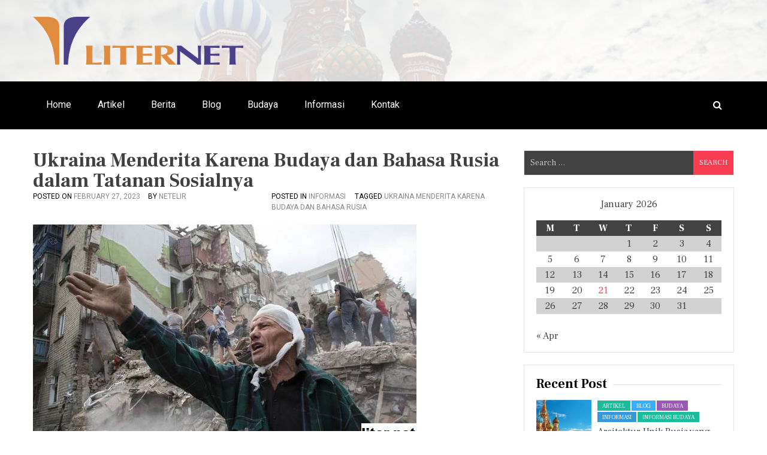

--- FILE ---
content_type: text/html; charset=UTF-8
request_url: http://www.liter.net/ukraina-menderita-karena-budaya-dan-bahasa-rusia-dalam-tatanan-sosialnya/
body_size: 61634
content:
<!doctype html>
<html lang="en-US">
<head>
	<meta charset="UTF-8">
	<meta name="viewport" content="width=device-width, initial-scale=1">
	<link rel="profile" href="http://gmpg.org/xfn/11">

	<title>Ukraina Menderita Karena Budaya dan Bahasa Rusia dalam Tatanan Sosialnya</title>

		<!-- All in One SEO 4.1.2.2 -->
		<meta name="description" content="LVIV dan ODESA, Ukraina — Di Ukraina sebelum perang, Svitlana Panova berbicara bahasa Rusia asalnya tanpa terlalu memikirkannya. "/>
		<link rel="canonical" href="http://www.liter.net/ukraina-menderita-karena-budaya-dan-bahasa-rusia-dalam-tatanan-sosialnya/"/>
		<script type="application/ld+json" class="aioseo-schema">
			{"@context":"https:\/\/schema.org","@graph":[{"@type":"WebSite","@id":"http:\/\/www.liter.net\/#website","url":"http:\/\/www.liter.net\/","name":"LITER - Portal Budaya, Berita, dan Informasi Russia","publisher":{"@id":"http:\/\/www.liter.net\/#organization"}},{"@type":"Organization","@id":"http:\/\/www.liter.net\/#organization","name":"LITER - Portal Budaya, Berita, dan Informasi Russia","url":"http:\/\/www.liter.net\/","logo":{"@type":"ImageObject","@id":"http:\/\/www.liter.net\/#organizationLogo","url":"http:\/\/www.liter.net\/wp-content\/uploads\/2019\/11\/liter.gif","width":"438","height":"100"},"image":{"@id":"http:\/\/www.liter.net\/#organizationLogo"}},{"@type":"BreadcrumbList","@id":"http:\/\/www.liter.net\/ukraina-menderita-karena-budaya-dan-bahasa-rusia-dalam-tatanan-sosialnya\/#breadcrumblist","itemListElement":[{"@type":"ListItem","@id":"http:\/\/www.liter.net\/#listItem","position":"1","item":{"@type":"WebPage","@id":"http:\/\/www.liter.net\/","name":"Home","description":"LITER Mengulas tentang Portal Budaya, Berita, Informasi Russia","url":"http:\/\/www.liter.net\/"},"nextItem":"http:\/\/www.liter.net\/ukraina-menderita-karena-budaya-dan-bahasa-rusia-dalam-tatanan-sosialnya\/#listItem"},{"@type":"ListItem","@id":"http:\/\/www.liter.net\/ukraina-menderita-karena-budaya-dan-bahasa-rusia-dalam-tatanan-sosialnya\/#listItem","position":"2","item":{"@type":"WebPage","@id":"http:\/\/www.liter.net\/ukraina-menderita-karena-budaya-dan-bahasa-rusia-dalam-tatanan-sosialnya\/","name":"Ukraina Menderita Karena Budaya dan Bahasa Rusia dalam Tatanan Sosialnya","description":"LVIV dan ODESA, Ukraina \u2014 Di Ukraina sebelum perang, Svitlana Panova berbicara bahasa Rusia asalnya tanpa terlalu memikirkannya.","url":"http:\/\/www.liter.net\/ukraina-menderita-karena-budaya-dan-bahasa-rusia-dalam-tatanan-sosialnya\/"},"previousItem":"http:\/\/www.liter.net\/#listItem"}]},{"@type":"Person","@id":"http:\/\/www.liter.net\/author\/netelir\/#author","url":"http:\/\/www.liter.net\/author\/netelir\/","name":"netelir","image":{"@type":"ImageObject","@id":"http:\/\/www.liter.net\/ukraina-menderita-karena-budaya-dan-bahasa-rusia-dalam-tatanan-sosialnya\/#authorImage","url":"http:\/\/1.gravatar.com\/avatar\/7c7c4f852097a78a5e23c7140004b359?s=96&d=mm&r=g","width":"96","height":"96","caption":"netelir"}},{"@type":"WebPage","@id":"http:\/\/www.liter.net\/ukraina-menderita-karena-budaya-dan-bahasa-rusia-dalam-tatanan-sosialnya\/#webpage","url":"http:\/\/www.liter.net\/ukraina-menderita-karena-budaya-dan-bahasa-rusia-dalam-tatanan-sosialnya\/","name":"Ukraina Menderita Karena Budaya dan Bahasa Rusia dalam Tatanan Sosialnya","description":"LVIV dan ODESA, Ukraina \u2014 Di Ukraina sebelum perang, Svitlana Panova berbicara bahasa Rusia asalnya tanpa terlalu memikirkannya.","inLanguage":"en-US","isPartOf":{"@id":"http:\/\/www.liter.net\/#website"},"breadcrumb":{"@id":"http:\/\/www.liter.net\/ukraina-menderita-karena-budaya-dan-bahasa-rusia-dalam-tatanan-sosialnya\/#breadcrumblist"},"author":"http:\/\/www.liter.net\/ukraina-menderita-karena-budaya-dan-bahasa-rusia-dalam-tatanan-sosialnya\/#author","creator":"http:\/\/www.liter.net\/ukraina-menderita-karena-budaya-dan-bahasa-rusia-dalam-tatanan-sosialnya\/#author","image":{"@type":"ImageObject","@id":"http:\/\/www.liter.net\/#mainImage","url":"http:\/\/www.liter.net\/wp-content\/uploads\/2023\/02\/Ap-Photo-Dmitry-Lovetsky.jpg","width":"640","height":"361"},"primaryImageOfPage":{"@id":"http:\/\/www.liter.net\/ukraina-menderita-karena-budaya-dan-bahasa-rusia-dalam-tatanan-sosialnya\/#mainImage"},"datePublished":"2023-02-27T08:49:07+07:00","dateModified":"2023-02-27T08:49:07+07:00"},{"@type":"Article","@id":"http:\/\/www.liter.net\/ukraina-menderita-karena-budaya-dan-bahasa-rusia-dalam-tatanan-sosialnya\/#article","name":"Ukraina Menderita Karena Budaya dan Bahasa Rusia dalam Tatanan Sosialnya","description":"LVIV dan ODESA, Ukraina \u2014 Di Ukraina sebelum perang, Svitlana Panova berbicara bahasa Rusia asalnya tanpa terlalu memikirkannya.","headline":"Ukraina Menderita Karena Budaya dan Bahasa Rusia dalam Tatanan Sosialnya","author":{"@id":"http:\/\/www.liter.net\/author\/netelir\/#author"},"publisher":{"@id":"http:\/\/www.liter.net\/#organization"},"datePublished":"2023-02-27T08:49:07+07:00","dateModified":"2023-02-27T08:49:07+07:00","articleSection":"Informasi, Ukraina Menderita Karena Budaya dan Bahasa Rusia","mainEntityOfPage":{"@id":"http:\/\/www.liter.net\/ukraina-menderita-karena-budaya-dan-bahasa-rusia-dalam-tatanan-sosialnya\/#webpage"},"isPartOf":{"@id":"http:\/\/www.liter.net\/ukraina-menderita-karena-budaya-dan-bahasa-rusia-dalam-tatanan-sosialnya\/#webpage"},"image":{"@type":"ImageObject","@id":"http:\/\/www.liter.net\/#articleImage","url":"http:\/\/www.liter.net\/wp-content\/uploads\/2023\/02\/Ap-Photo-Dmitry-Lovetsky.jpg","width":"640","height":"361"}}]}
		</script>
		<!-- All in One SEO -->

<link rel='dns-prefetch' href='//fonts.googleapis.com'/>
<link rel='dns-prefetch' href='//s.w.org'/>
<link rel="alternate" type="application/rss+xml" title="LITER - Portal Budaya, Berita, dan Informasi Russia &raquo; Feed" href="http://www.liter.net/feed/"/>
<script type="text/javascript">window._wpemojiSettings={"baseUrl":"https:\/\/s.w.org\/images\/core\/emoji\/13.1.0\/72x72\/","ext":".png","svgUrl":"https:\/\/s.w.org\/images\/core\/emoji\/13.1.0\/svg\/","svgExt":".svg","source":{"concatemoji":"http:\/\/www.liter.net\/wp-includes\/js\/wp-emoji-release.min.js?ver=5.9.12"}};!function(e,a,t){var n,r,o,i=a.createElement("canvas"),p=i.getContext&&i.getContext("2d");function s(e,t){var a=String.fromCharCode;p.clearRect(0,0,i.width,i.height),p.fillText(a.apply(this,e),0,0);e=i.toDataURL();return p.clearRect(0,0,i.width,i.height),p.fillText(a.apply(this,t),0,0),e===i.toDataURL()}function c(e){var t=a.createElement("script");t.src=e,t.defer=t.type="text/javascript",a.getElementsByTagName("head")[0].appendChild(t)}for(o=Array("flag","emoji"),t.supports={everything:!0,everythingExceptFlag:!0},r=0;r<o.length;r++)t.supports[o[r]]=function(e){if(!p||!p.fillText)return!1;switch(p.textBaseline="top",p.font="600 32px Arial",e){case"flag":return s([127987,65039,8205,9895,65039],[127987,65039,8203,9895,65039])?!1:!s([55356,56826,55356,56819],[55356,56826,8203,55356,56819])&&!s([55356,57332,56128,56423,56128,56418,56128,56421,56128,56430,56128,56423,56128,56447],[55356,57332,8203,56128,56423,8203,56128,56418,8203,56128,56421,8203,56128,56430,8203,56128,56423,8203,56128,56447]);case"emoji":return!s([10084,65039,8205,55357,56613],[10084,65039,8203,55357,56613])}return!1}(o[r]),t.supports.everything=t.supports.everything&&t.supports[o[r]],"flag"!==o[r]&&(t.supports.everythingExceptFlag=t.supports.everythingExceptFlag&&t.supports[o[r]]);t.supports.everythingExceptFlag=t.supports.everythingExceptFlag&&!t.supports.flag,t.DOMReady=!1,t.readyCallback=function(){t.DOMReady=!0},t.supports.everything||(n=function(){t.readyCallback()},a.addEventListener?(a.addEventListener("DOMContentLoaded",n,!1),e.addEventListener("load",n,!1)):(e.attachEvent("onload",n),a.attachEvent("onreadystatechange",function(){"complete"===a.readyState&&t.readyCallback()})),(n=t.source||{}).concatemoji?c(n.concatemoji):n.wpemoji&&n.twemoji&&(c(n.twemoji),c(n.wpemoji)))}(window,document,window._wpemojiSettings);</script>
<style type="text/css">
img.wp-smiley,
img.emoji {
	display: inline !important;
	border: none !important;
	box-shadow: none !important;
	height: 1em !important;
	width: 1em !important;
	margin: 0 0.07em !important;
	vertical-align: -0.1em !important;
	background: none !important;
	padding: 0 !important;
}
</style>
	<link rel='stylesheet' id='wp-block-library-css' href='http://www.liter.net/wp-includes/css/dist/block-library/style.min.css?ver=5.9.12' type='text/css' media='all'/>
<style id='global-styles-inline-css' type='text/css'>
body{--wp--preset--color--black: #000000;--wp--preset--color--cyan-bluish-gray: #abb8c3;--wp--preset--color--white: #ffffff;--wp--preset--color--pale-pink: #f78da7;--wp--preset--color--vivid-red: #cf2e2e;--wp--preset--color--luminous-vivid-orange: #ff6900;--wp--preset--color--luminous-vivid-amber: #fcb900;--wp--preset--color--light-green-cyan: #7bdcb5;--wp--preset--color--vivid-green-cyan: #00d084;--wp--preset--color--pale-cyan-blue: #8ed1fc;--wp--preset--color--vivid-cyan-blue: #0693e3;--wp--preset--color--vivid-purple: #9b51e0;--wp--preset--gradient--vivid-cyan-blue-to-vivid-purple: linear-gradient(135deg,rgba(6,147,227,1) 0%,rgb(155,81,224) 100%);--wp--preset--gradient--light-green-cyan-to-vivid-green-cyan: linear-gradient(135deg,rgb(122,220,180) 0%,rgb(0,208,130) 100%);--wp--preset--gradient--luminous-vivid-amber-to-luminous-vivid-orange: linear-gradient(135deg,rgba(252,185,0,1) 0%,rgba(255,105,0,1) 100%);--wp--preset--gradient--luminous-vivid-orange-to-vivid-red: linear-gradient(135deg,rgba(255,105,0,1) 0%,rgb(207,46,46) 100%);--wp--preset--gradient--very-light-gray-to-cyan-bluish-gray: linear-gradient(135deg,rgb(238,238,238) 0%,rgb(169,184,195) 100%);--wp--preset--gradient--cool-to-warm-spectrum: linear-gradient(135deg,rgb(74,234,220) 0%,rgb(151,120,209) 20%,rgb(207,42,186) 40%,rgb(238,44,130) 60%,rgb(251,105,98) 80%,rgb(254,248,76) 100%);--wp--preset--gradient--blush-light-purple: linear-gradient(135deg,rgb(255,206,236) 0%,rgb(152,150,240) 100%);--wp--preset--gradient--blush-bordeaux: linear-gradient(135deg,rgb(254,205,165) 0%,rgb(254,45,45) 50%,rgb(107,0,62) 100%);--wp--preset--gradient--luminous-dusk: linear-gradient(135deg,rgb(255,203,112) 0%,rgb(199,81,192) 50%,rgb(65,88,208) 100%);--wp--preset--gradient--pale-ocean: linear-gradient(135deg,rgb(255,245,203) 0%,rgb(182,227,212) 50%,rgb(51,167,181) 100%);--wp--preset--gradient--electric-grass: linear-gradient(135deg,rgb(202,248,128) 0%,rgb(113,206,126) 100%);--wp--preset--gradient--midnight: linear-gradient(135deg,rgb(2,3,129) 0%,rgb(40,116,252) 100%);--wp--preset--duotone--dark-grayscale: url('#wp-duotone-dark-grayscale');--wp--preset--duotone--grayscale: url('#wp-duotone-grayscale');--wp--preset--duotone--purple-yellow: url('#wp-duotone-purple-yellow');--wp--preset--duotone--blue-red: url('#wp-duotone-blue-red');--wp--preset--duotone--midnight: url('#wp-duotone-midnight');--wp--preset--duotone--magenta-yellow: url('#wp-duotone-magenta-yellow');--wp--preset--duotone--purple-green: url('#wp-duotone-purple-green');--wp--preset--duotone--blue-orange: url('#wp-duotone-blue-orange');--wp--preset--font-size--small: 13px;--wp--preset--font-size--medium: 20px;--wp--preset--font-size--large: 36px;--wp--preset--font-size--x-large: 42px;}.has-black-color{color: var(--wp--preset--color--black) !important;}.has-cyan-bluish-gray-color{color: var(--wp--preset--color--cyan-bluish-gray) !important;}.has-white-color{color: var(--wp--preset--color--white) !important;}.has-pale-pink-color{color: var(--wp--preset--color--pale-pink) !important;}.has-vivid-red-color{color: var(--wp--preset--color--vivid-red) !important;}.has-luminous-vivid-orange-color{color: var(--wp--preset--color--luminous-vivid-orange) !important;}.has-luminous-vivid-amber-color{color: var(--wp--preset--color--luminous-vivid-amber) !important;}.has-light-green-cyan-color{color: var(--wp--preset--color--light-green-cyan) !important;}.has-vivid-green-cyan-color{color: var(--wp--preset--color--vivid-green-cyan) !important;}.has-pale-cyan-blue-color{color: var(--wp--preset--color--pale-cyan-blue) !important;}.has-vivid-cyan-blue-color{color: var(--wp--preset--color--vivid-cyan-blue) !important;}.has-vivid-purple-color{color: var(--wp--preset--color--vivid-purple) !important;}.has-black-background-color{background-color: var(--wp--preset--color--black) !important;}.has-cyan-bluish-gray-background-color{background-color: var(--wp--preset--color--cyan-bluish-gray) !important;}.has-white-background-color{background-color: var(--wp--preset--color--white) !important;}.has-pale-pink-background-color{background-color: var(--wp--preset--color--pale-pink) !important;}.has-vivid-red-background-color{background-color: var(--wp--preset--color--vivid-red) !important;}.has-luminous-vivid-orange-background-color{background-color: var(--wp--preset--color--luminous-vivid-orange) !important;}.has-luminous-vivid-amber-background-color{background-color: var(--wp--preset--color--luminous-vivid-amber) !important;}.has-light-green-cyan-background-color{background-color: var(--wp--preset--color--light-green-cyan) !important;}.has-vivid-green-cyan-background-color{background-color: var(--wp--preset--color--vivid-green-cyan) !important;}.has-pale-cyan-blue-background-color{background-color: var(--wp--preset--color--pale-cyan-blue) !important;}.has-vivid-cyan-blue-background-color{background-color: var(--wp--preset--color--vivid-cyan-blue) !important;}.has-vivid-purple-background-color{background-color: var(--wp--preset--color--vivid-purple) !important;}.has-black-border-color{border-color: var(--wp--preset--color--black) !important;}.has-cyan-bluish-gray-border-color{border-color: var(--wp--preset--color--cyan-bluish-gray) !important;}.has-white-border-color{border-color: var(--wp--preset--color--white) !important;}.has-pale-pink-border-color{border-color: var(--wp--preset--color--pale-pink) !important;}.has-vivid-red-border-color{border-color: var(--wp--preset--color--vivid-red) !important;}.has-luminous-vivid-orange-border-color{border-color: var(--wp--preset--color--luminous-vivid-orange) !important;}.has-luminous-vivid-amber-border-color{border-color: var(--wp--preset--color--luminous-vivid-amber) !important;}.has-light-green-cyan-border-color{border-color: var(--wp--preset--color--light-green-cyan) !important;}.has-vivid-green-cyan-border-color{border-color: var(--wp--preset--color--vivid-green-cyan) !important;}.has-pale-cyan-blue-border-color{border-color: var(--wp--preset--color--pale-cyan-blue) !important;}.has-vivid-cyan-blue-border-color{border-color: var(--wp--preset--color--vivid-cyan-blue) !important;}.has-vivid-purple-border-color{border-color: var(--wp--preset--color--vivid-purple) !important;}.has-vivid-cyan-blue-to-vivid-purple-gradient-background{background: var(--wp--preset--gradient--vivid-cyan-blue-to-vivid-purple) !important;}.has-light-green-cyan-to-vivid-green-cyan-gradient-background{background: var(--wp--preset--gradient--light-green-cyan-to-vivid-green-cyan) !important;}.has-luminous-vivid-amber-to-luminous-vivid-orange-gradient-background{background: var(--wp--preset--gradient--luminous-vivid-amber-to-luminous-vivid-orange) !important;}.has-luminous-vivid-orange-to-vivid-red-gradient-background{background: var(--wp--preset--gradient--luminous-vivid-orange-to-vivid-red) !important;}.has-very-light-gray-to-cyan-bluish-gray-gradient-background{background: var(--wp--preset--gradient--very-light-gray-to-cyan-bluish-gray) !important;}.has-cool-to-warm-spectrum-gradient-background{background: var(--wp--preset--gradient--cool-to-warm-spectrum) !important;}.has-blush-light-purple-gradient-background{background: var(--wp--preset--gradient--blush-light-purple) !important;}.has-blush-bordeaux-gradient-background{background: var(--wp--preset--gradient--blush-bordeaux) !important;}.has-luminous-dusk-gradient-background{background: var(--wp--preset--gradient--luminous-dusk) !important;}.has-pale-ocean-gradient-background{background: var(--wp--preset--gradient--pale-ocean) !important;}.has-electric-grass-gradient-background{background: var(--wp--preset--gradient--electric-grass) !important;}.has-midnight-gradient-background{background: var(--wp--preset--gradient--midnight) !important;}.has-small-font-size{font-size: var(--wp--preset--font-size--small) !important;}.has-medium-font-size{font-size: var(--wp--preset--font-size--medium) !important;}.has-large-font-size{font-size: var(--wp--preset--font-size--large) !important;}.has-x-large-font-size{font-size: var(--wp--preset--font-size--x-large) !important;}
</style>
<link rel='stylesheet' id='wpos-slick-style-css' href='http://www.liter.net/wp-content/plugins/blog-designer-for-post-and-widget/assets/css/slick.css?ver=2.1.2' type='text/css' media='all'/>
<link rel='stylesheet' id='bdpw-public-css-css' href='http://www.liter.net/wp-content/plugins/blog-designer-for-post-and-widget/assets/css/bdpw-public.css?ver=2.1.2' type='text/css' media='all'/>
<link rel='stylesheet' id='eight-paper-fonts-css' href='https://fonts.googleapis.com/css?family=Roboto%3A300%2C400%2C500%2C700%7CFrank+Ruhl+Libre%3A300%2C400%2C700%7CLato%3A300%2C400%2C700&#038;subset=latin%2Clatin-ext' type='text/css' media='all'/>
<link rel='stylesheet' id='font-awesome-css' href='http://www.liter.net/wp-content/themes/eight-paper/assets/library/font-awesome/css/font-awesome.min.css?ver=4.7.0' type='text/css' media='all'/>
<link rel='stylesheet' id='lightslider-style-css' href='http://www.liter.net/wp-content/themes/eight-paper/assets/library/lightslider/css/lightslider.min.css?ver=1.1.6' type='text/css' media='all'/>
<link rel='stylesheet' id='eight-paper-style-css' href='http://www.liter.net/wp-content/themes/eight-paper/style.css?ver=1.1.0' type='text/css' media='all'/>
<link rel='stylesheet' id='eight-paper-responsive-style-css' href='http://www.liter.net/wp-content/themes/eight-paper/assets/css/ep-responsive.css?ver=1.0.0' type='text/css' media='all'/>
<link rel='stylesheet' id='eight-paper-keybaord-style-css' href='http://www.liter.net/wp-content/themes/eight-paper/assets/css/ep-keyboard.css?ver=1.0.0' type='text/css' media='all'/>
<script type='text/javascript' src='http://www.liter.net/wp-includes/js/jquery/jquery.min.js?ver=3.6.0' id='jquery-core-js'></script>
<script type='text/javascript' src='http://www.liter.net/wp-includes/js/jquery/jquery-migrate.min.js?ver=3.3.2' id='jquery-migrate-js'></script>
<link rel="https://api.w.org/" href="http://www.liter.net/wp-json/"/><link rel="alternate" type="application/json" href="http://www.liter.net/wp-json/wp/v2/posts/578"/><link rel="EditURI" type="application/rsd+xml" title="RSD" href="http://www.liter.net/xmlrpc.php?rsd"/>
<link rel="wlwmanifest" type="application/wlwmanifest+xml" href="http://www.liter.net/wp-includes/wlwmanifest.xml"/> 
<meta name="generator" content="WordPress 5.9.12"/>
<link rel='shortlink' href='http://www.liter.net/?p=578'/>
<link rel="alternate" type="application/json+oembed" href="http://www.liter.net/wp-json/oembed/1.0/embed?url=http%3A%2F%2Fwww.liter.net%2Fukraina-menderita-karena-budaya-dan-bahasa-rusia-dalam-tatanan-sosialnya%2F"/>
<link rel="alternate" type="text/xml+oembed" href="http://www.liter.net/wp-json/oembed/1.0/embed?url=http%3A%2F%2Fwww.liter.net%2Fukraina-menderita-karena-budaya-dan-bahasa-rusia-dalam-tatanan-sosialnya%2F&#038;format=xml"/>
<style type='text/css' media='all'>.site-header { background: url("http://www.liter.net/wp-content/uploads/2019/11/cropped-liter-3.jpg") no-repeat scroll left top rgba(0, 0, 0, 0); position: relative; z-index: 1;background-size: cover; }
.site-header .ed-container:before {
			content: "";
			position: absolute;
			top: 0;
			bottom: 0;
			left: 0;
			right: 0;
			background: rgba(255,255,255,0.6);
			z-index: -1;
		}</style>

<style type="text/css"></style>

<style type="text/css">
.synved-social-resolution-single {
display: inline-block;
}
.synved-social-resolution-normal {
display: inline-block;
}
.synved-social-resolution-hidef {
display: none;
}

@media only screen and (min--moz-device-pixel-ratio: 2),
only screen and (-o-min-device-pixel-ratio: 2/1),
only screen and (-webkit-min-device-pixel-ratio: 2),
only screen and (min-device-pixel-ratio: 2),
only screen and (min-resolution: 2dppx),
only screen and (min-resolution: 192dpi) {
	.synved-social-resolution-normal {
	display: none;
	}
	.synved-social-resolution-hidef {
	display: inline-block;
	}
}
</style>
		<style type="text/css">
					.site-title,
			.site-description {
				position: absolute;
				clip: rect(1px, 1px, 1px, 1px);
			}
				</style>
		<link rel="icon" href="http://www.liter.net/wp-content/uploads/2019/11/cropped-liter-32x32.gif" sizes="32x32"/>
<link rel="icon" href="http://www.liter.net/wp-content/uploads/2019/11/cropped-liter-192x192.gif" sizes="192x192"/>
<link rel="apple-touch-icon" href="http://www.liter.net/wp-content/uploads/2019/11/cropped-liter-180x180.gif"/>
<meta name="msapplication-TileImage" content="http://www.liter.net/wp-content/uploads/2019/11/cropped-liter-270x270.gif"/>
</head>

<body class="post-template-default single single-post postid-578 single-format-standard wp-custom-logo right-sidebar ep-fullwidth">
	<div id="page" class="site">
		<a class="skip-link screen-reader-text" href="#content">Skip to content</a>

		<header id="masthead" class="site-header">
			<div class="ed-container ep-clearfix">
				<div class="site-branding">
					<a href="http://www.liter.net/" class="custom-logo-link" rel="home"><img width="438" height="100" src="http://www.liter.net/wp-content/uploads/2019/11/liter.gif" class="custom-logo" alt="LITER &#8211; Portal Budaya, Berita, dan Informasi Russia"/></a><div class="site-text-wrap">						<p class="site-title"><a href="http://www.liter.net/" rel="home">LITER &#8211; Portal Budaya, Berita, dan Informasi Russia</a></p>
						</div>				</div><!-- .site-branding -->
							</div>
			<nav id="site-navigation" class="main-navigation ep-clearfix">
				<div class="ed-container ep-clearfix">
					<button class="menu-toggle" aria-controls="primary-menu" aria-expanded="false"> 
						<span class="menu-bar-wrap">
							<span class="menu-bar"></span>
							<span class="menu-bar bar-middle"></span>
							<span class="menu-bar"></span>
						</span>
					</button>
					<ul class="nav ep-clearfix"><li id="menu-item-160" class="menu-item menu-item-type-custom menu-item-object-custom menu-item-home menu-item-160"><a href="http://www.liter.net/">Home</a></li>
<li id="menu-item-12" class="menu-item menu-item-type-taxonomy menu-item-object-category menu-item-12"><a href="http://www.liter.net/category/artikel/">Artikel</a></li>
<li id="menu-item-13" class="menu-item menu-item-type-taxonomy menu-item-object-category menu-item-13"><a href="http://www.liter.net/category/berita/">Berita</a></li>
<li id="menu-item-14" class="menu-item menu-item-type-taxonomy menu-item-object-category menu-item-14"><a href="http://www.liter.net/category/blog/">Blog</a></li>
<li id="menu-item-15" class="menu-item menu-item-type-taxonomy menu-item-object-category menu-item-15"><a href="http://www.liter.net/category/budaya/">Budaya</a></li>
<li id="menu-item-16" class="menu-item menu-item-type-taxonomy menu-item-object-category current-post-ancestor current-menu-parent current-post-parent menu-item-16"><a href="http://www.liter.net/category/informasi/">Informasi</a></li>
<li id="menu-item-17" class="menu-item menu-item-type-post_type menu-item-object-page menu-item-17"><a href="http://www.liter.net/kontak/">Kontak</a></li>
</ul>					<div class="ep-header-search-wrapper">
						<span class="search-main"><i class="fa fa-search"></i></span>
					</div>
				</div>
			</nav><!-- #site-navigation -->
			<div class="search-form-main">
				<div class="ed-container">
					<form role="search" method="get" class="search-form" action="http://www.liter.net/">
				<label>
					<span class="screen-reader-text">Search for:</span>
					<input type="search" class="search-field" placeholder="Search &hellip;" value="" name="s"/>
				</label>
				<input type="submit" class="search-submit" value="Search"/>
			</form>				</div>
			</div>
		</header><!-- #masthead -->

		<div id="content" class="site-content">
			<div class="ed-container">

<div id="primary" class="content-area">
	<main id="main" class="site-main">

		
<article id="post-578" class="post-578 post type-post status-publish format-standard has-post-thumbnail hentry category-informasi tag-ukraina-menderita-karena-budaya-dan-bahasa-rusia">
	<header class="entry-header">
		<h1 class="entry-title">Ukraina Menderita Karena Budaya dan Bahasa Rusia dalam Tatanan Sosialnya</h1>		<div class="meta-comment-wrap ep-clearfix">
							<div class="entry-meta">
					<span class="posted-on">Posted on <a href="http://www.liter.net/ukraina-menderita-karena-budaya-dan-bahasa-rusia-dalam-tatanan-sosialnya/" rel="bookmark"><time class="entry-date published updated" datetime="2023-02-27T08:49:07+07:00">February 27, 2023</time></a></span><span class="byline"> by <span class="author vcard"><a class="url fn n" href="http://www.liter.net/author/netelir/">netelir</a></span></span>				</div><!-- .entry-meta -->
						<footer class="entry-footer">
				<span class="cat-links">Posted in <a href="http://www.liter.net/category/informasi/" rel="category tag">Informasi</a></span><span class="tags-links">Tagged <a href="http://www.liter.net/tag/ukraina-menderita-karena-budaya-dan-bahasa-rusia/" rel="tag">Ukraina Menderita Karena Budaya dan Bahasa Rusia</a></span>			</footer><!-- .entry-footer -->

		</div>
	</header><!-- .entry-header -->

	
			<div class="post-thumbnail">
				<img width="640" height="361" src="http://www.liter.net/wp-content/uploads/2023/02/Ap-Photo-Dmitry-Lovetsky.jpg" class="attachment-post-thumbnail size-post-thumbnail wp-post-image" alt="" srcset="http://www.liter.net/wp-content/uploads/2023/02/Ap-Photo-Dmitry-Lovetsky.jpg 640w, http://www.liter.net/wp-content/uploads/2023/02/Ap-Photo-Dmitry-Lovetsky-300x169.jpg 300w, http://www.liter.net/wp-content/uploads/2023/02/Ap-Photo-Dmitry-Lovetsky-242x136.jpg 242w" sizes="(max-width: 640px) 100vw, 640px"/>			</div><!-- .post-thumbnail -->

			
	<div class="entry-content">
		<p style="text-align: justify;"><a href="http://www.liter.net/ukraina-menderita-karena-budaya-dan-bahasa-rusia-dalam-tatanan-sosialnya"><strong>Ukraina Menderita Karena Budaya dan Bahasa Rusia dalam Tatanan Sosialnya</strong></a> &#8211; LVIV dan ODESA, Ukraina — Di Ukraina sebelum perang, Svitlana Panova berbicara bahasa Rusia asalnya tanpa terlalu memikirkannya. Tapi sekarang, dia telah kehilangan rumahnya ke Rusia dua kali &#8211; melarikan diri dari Krimea setelah aneksasi Rusia tahun 2014 dan kemudian melarikan diri dari Ukraina timur setelah invasi Rusia tahun ini &#8211; dan bahasa Rusia tidak lagi terasa benar.</p>
<h2 style="text-align: center;"><strong>Ukraina Menderita Karena Budaya dan Bahasa Rusia dalam Tatanan Sosialnya</strong></h2>
<p><img loading="lazy" class="aligncenter size-full wp-image-579" src="http://www.liter.net/wp-content/uploads/2023/02/Ap-Photo-Dmitry-Lovetsky.jpg" alt="" width="640" height="361" srcset="http://www.liter.net/wp-content/uploads/2023/02/Ap-Photo-Dmitry-Lovetsky.jpg 640w, http://www.liter.net/wp-content/uploads/2023/02/Ap-Photo-Dmitry-Lovetsky-300x169.jpg 300w, http://www.liter.net/wp-content/uploads/2023/02/Ap-Photo-Dmitry-Lovetsky-242x136.jpg 242w" sizes="(max-width: 640px) 100vw, 640px"/></p>
<p style="text-align: justify;"><strong><a class="in-cell-link" href="http://liter.net" target="_blank" rel="noopener">liter.net</a> </strong>&#8211; &#8220;Sulit bagi saya untuk beralih ke bahasa Ukraina, tetapi saya pasti akan mempelajarinya,&#8221; kata Panova, salah satu dari jutaan warga Ukraina yang terlantar akibat perang Rusia, saat dia melewati stasiun kereta api di kota barat Lviv.</p>
<p style="text-align: justify;">Di jalan-jalan dan di media sosial, di pertemuan keluarga dan di tempat kerja, dalam wawancara dan jurnal politik, orang-orang di seluruh <strong><a href="https://en.wikipedia.org/wiki/Ukraine">Ukraina</a></strong> sedang membicarakan bahasa dan budaya Rusia dalam tatanan sosial Ukraina. Bisakah mereka memiliki tempat sekarang? Apakah bagian yang tak terhindarkan dari sejarah negara ini secara inheren beracun?</p>
<p style="text-align: justify;"><strong>Perang menghancurkan penerimaan identitas Rusia sebagai bagian alami dari masyarakat Ukraina</strong></p>
<p style="text-align: justify;">Sekitar sepertiga orang Ukraina menyebut bahasa Rusia sebagai bahasa ibu mereka &#8211; dalam sensus terakhir, pada tahun 2001 , dan dalam survei yang lebih baru &#8211; dan mayoritas orang Ukraina mengatakan bahwa mereka berbicara dalam bahasa tersebut.</p>
<blockquote><p><strong>Baca Juga : <a href="http://www.liter.net/10-sorotan-seni-budaya-dan-kemewahan-rusia">10 Sorotan Seni, Budaya, dan Kemewahan Rusia</a> </strong></p></blockquote>
<p style="text-align: justify;">Percakapan sering kali menggabungkan kedua bahasa tersebut, dan beberapa orang bahkan berbicara dalam campuran bahasa Spanglish yang disebut Surzhyk. Bahasa Rusia dan Ukraina terkait erat tetapi tidak cukup bagi penutur untuk saling memahami satu sama lain. Ukraina di-Russifikasi selama berabad-abad, di bawah Kekaisaran Rusia dan kemudian di bawah Uni Soviet, ketika bahasa Rusia menjadi lingua franca yang diamanatkan di sekolah-sekolah.</p>
<p style="text-align: justify;">Ketertarikan untuk berbicara bahasa Rusia telah menurun, terutama setelah revolusi pro-Barat tahun 2014 yang sangat penting di Ukraina. Bahasa Ukraina muncul sebagai landasan dorongan bangsa menuju identitas diri pasca-Soviet yang kuat. Setelah Rusia memulai invasi kekerasannya pada 24 Februari ini, banyak yang mulai memandang bahasa sebagai masalah kelangsungan hidup nasional.</p>
<p style="text-align: justify;">“Ini adalah pertanyaan tentang keberadaan kami,” kata Oleh Myrhorodskyy, 57, seorang penutur bahasa Rusia dari kota selatan Odesa, yang dengan cepat mendaftar untuk kelas bahasa Ukraina. “Itulah mengapa setiap orang perlu berupaya membangun fondasi nasional. Dan bahasanya adalah fondasi nasional itu.”</p>
<p style="text-align: justify;">Kelas jarak jauh, diluncurkan secara online dari Lviv tak lama setelah invasi dimulai, langsung terisi. Lebih dari 800 orang mendaftar dalam tiga hari, kata penyelenggara.</p>
<p style="text-align: justify;"><strong>Namun, banyak orang Ukraina memiliki hubungan yang rumit dengan bahasa Rusia</strong></p>
<p style="text-align: justify;">Misalnya, sebagian besar wawancara dengan pengungsi Ukraina yang mungkin dilihat oleh pemirsa asing di TV atau didengar di radio dilakukan dalam bahasa Rusia. Ihor Lysenko, yang melarikan diri ke barat saat perang dimulai, menunjukkan bahwa itu adalah bahasa yang sama dengan jutaan orang di tempat lain di Eropa Timur.</p>
<p style="text-align: justify;">Istri Lysenko, Olha Lysenko, membuang bahasa Rusia karena marah setelah Rusia menyerang Ukraina. Beberapa minggu kemudian, dia kembali menggunakannya. Bahasa Rusia adalah bahasa anak-anaknya dan keluarganya &#8211; itu bukan milik pemerintah Rusia atau pemimpinnya, Vladimir Putin, katanya.</p>
<p style="text-align: justify;">“Bagi saya, bahasa tidak melekat pada suatu bangsa. Tidak melekat pada wilayah tertentu,” katanya. &#8220;Jadi bahasa Rusia, seperti bahasa Inggris, tidak membuat saya merasa jijik. Pada minggu pertama perang, memang demikian, dan saya beralih sepenuhnya ke bahasa Ukraina. Namun seiring waktu, kemarahan pertama itu telah berlalu, dan sebagai kerabat saya mengatakan, apa pun itu, itu adalah bahasa hati.&#8221;</p>
<p style="text-align: justify;">Di sebuah kafe di Odesa, Artyom Dorokhov menyuarakan pandangan umum lainnya — bahwa keragaman bahasa dan budaya kosmopolitan Ukraina adalah sebuah kekuatan. Dia mengatakan dia selalu merayakan akar Rusia-nya, tidak pernah merasakan bias anti-Rusia, tetapi perang membawa perubahan: Dia merasakan tekanan baru untuk berbicara bahasa Ukraina dan memberi isyarat kepada teman dan rekan kerja bahwa kesetiaannya terletak di sini, bukan dengan Rusia.</p>
<p style="text-align: justify;">&#8220;Diam saat ini sangat dekat dengan tindakan bermusuhan,&#8221; kata Dorokhov. &#8220;Semua hal bagus yang kita ketahui tentang seni dan sastra Rusia, telah terhapus oleh perbuatan rezim [Putin] saat ini.&#8221;</p>
<p style="text-align: justify;">Perdebatan lain berpusat pada patung dan landmark, terutama di bagian Ukraina yang banyak berbahasa Rusia</p>
<p style="text-align: justify;">Beberapa kota, termasuk ibu kota Kyiv, telah mulai menghapus monumen, penanda, dan bahkan rambu jalan yang berhubungan dengan Rusia. Odesa — pernah menjadi pelabuhan utama di kekaisaran Rusia — telah membentuk sebuah komisi untuk mempertimbangkan masa depan beberapa landmark kota yang paling penting.</p>
<p style="text-align: justify;">&#8220;Bahasa ibu saya sendiri adalah bahasa Rusia,&#8221; kata sejarawan Oleksandr Babich, penduduk asli Odesa yang duduk di komisi monumen. &#8220;Tapi perang membuat kami ingin menjadi lebih Ukraina. Kami tidak ingin memiliki kesamaan apa pun dengan Rusia yang membunuh kami.&#8221;</p>
<p style="text-align: justify;">Sejarah kota Rusia kaya dan tidak akan mudah diuraikan. Berjalan melewati barikade karung pasir dan tentara dengan senapan serbu, Babich menunjuk ke sebuah rumah tempat Nikolai Gogol kelahiran Ukraina menulis sastra klasik Rusia Dead Souls dan kemudian sebuah rumah tempat penyair paling terkenal Rusia, Alexander Pushkin, pernah tinggal.</p>
<p style="text-align: justify;">Landmark lokal yang kini dipertanyakan termasuk Potemkin Stairs — ditampilkan dalam film bisu klasik Soviet tentang pemberontakan tahun 1905 di kapal perang Rusia di pelabuhan Odesa. Lalu ada patung raksasa Permaisuri Rusia Catherine yang Agung, yang memerintahkan pendirian Odesa modern pada tahun 1794 tetapi juga mengikis otonomi Ukraina dengan politik kekaisaran yang menindas .</p>
<p style="text-align: justify;">Dorokhov membandingkan debat ini dengan perhitungan atas patung dan monumen Konfederasi di Amerika Selatan: perhitungan budaya atas sejarah penindasan. Kecuali yang satu ini terjadi di tengah perang brutal, dengan serangan rudal menghapus lingkungan dan kota dan dengan pasukan Rusia menghadapi tuduhan pembunuhan massal warga sipil dan kejahatan perang lainnya.</p>
<p style="text-align: justify;"><strong>Kremlin sendiri telah membantu mempolitisasi pengaruh budaya Rusia di Ukraina</strong></p>
<p style="text-align: justify;">Pada tahun 2014, Moskow mengklaim penganiayaan terhadap penutur bahasa Rusia untuk membenarkan pencaplokannya atas Krimea. Klaim serupa telah menjadi faktor besar dalam delapan tahun konflik berdarah antara separatis yang didukung Rusia di wilayah Donbas timur Ukraina dan tentara Ukraina.</p>
<p style="text-align: justify;">Pada akhir 2010-an, pemerintah Ukraina mengesahkan mandat dan kuota baru untuk meningkatkan penggunaan bahasa Ukraina dalam pendidikan, media, dan komunikasi profesional. Kremlin meluncurkan gelombang propaganda, mengklaim pasukan anti-Rusia Barat mendorong Ukrainaisasi wajib etnosentris.</p>
<p style="text-align: justify;">Pada Juli 2021, Putin menulis screed sejarah terkenal yang mengklaim bahwa Rusia dan Ukraina adalah &#8220;satu orang — satu kesatuan,&#8221; terikat oleh bahasa dan budaya yang sama di Dunia Rusia (Russkiy Mir). Dengan perang, konsep tersebut memiliki makna yang menyeramkan dan dibenci di Ukraina.</p>
<p style="text-align: justify;">&#8220;Rusia sendiri sedang melakukan segalanya untuk memastikan bahwa de-Rusifikasi terjadi di wilayah negara kita,&#8221; kata Presiden Ukraina Volodymyr Zelenskyy, yang juga merupakan penutur asli bahasa Rusia, dalam pidato bulan Maret . &#8220;Kamu melakukannya. Dalam satu generasi. Dan selamanya.&#8221;</p>
<p style="text-align: justify;"><strong>Perang telah meningkatkan sentimen anti-Rusia yang sengit</strong></p>
<p style="text-align: justify;">Banyak orang di sini menyebut tentara Rusia sebagai &#8220;orc&#8221; atau &#8220;Rushist&#8221;, yang terakhir disebut sebagai &#8220;fasis&#8221;. Pejabat Ukraina sering memperingatkan bahwa ada ancaman dari penutur bahasa Rusia di Ukraina yang bersimpati dengan Moskow.</p>
<p style="text-align: justify;">&#8220;Sulit untuk mengatakannya, tetapi [Rusia] bukan orang untuk kita lagi,&#8221; kata Julia Bragina, seorang penutur bahasa Rusia yang ikut memiliki klub jazz dan teater di Odesa. Dia menambahkan: &#8220;Ya, itu berarti &#8211; itu menjijikkan untuk dikatakan.&#8221;</p>
<p style="text-align: justify;">Sebelum perang, Bragina secara teratur membawakan pertunjukan musisi Rusia dan menganggap banyak dari mereka sebagai temannya. Sekarang, dia mengatakan dia memandang pengaruh budaya mereka ternoda, sebagian karena banyak seniman Rusia yang diam tentang invasi atau mendukungnya di depan umum.</p>
<p style="text-align: justify;">Moskow telah mengesahkan undang-undang baru yang mengkriminalisasi bahkan menyebut kehadiran Rusia di Ukraina sebagai &#8220;perang&#8221; atau &#8220;invasi&#8221;. Kremlin bersikeras terlibat dalam &#8220;operasi militer khusus&#8221; untuk &#8220;mendenazifikasi&#8221; kepemimpinan Ukraina dan melindungi penutur bahasa Rusia di wilayah Donbas timur.</p>
<p style="text-align: justify;">Pada saat yang sama, Bragina dan banyak lainnya mengatakan mereka percaya percakapan sulit tentang penghancuran berabad-abad Russifikasi dalam budaya Ukraina dapat terungkap dengan damai dan bernuansa. Babich mengatakan itu adalah tanda bahwa masyarakat Ukraina bebas dan mampu bergulat dengan masalah yang rumit — jenis debat terbuka yang akan langsung dilumpuhkan oleh rezim Putin.</p>
	</div><!-- .entry-content -->
</article><!-- #post-578 -->
        <nav class="navigation post-navigation" role="navigation">
            <h2 class="screen-reader-text">Post navigation</h2>
            <div class="nav-links ep-clearfix">
                                    <div class="previous-timeline">
                        <div class="prev-image-wrap">
                            <img width="150" height="150" src="http://www.liter.net/wp-content/uploads/2023/02/55061edf703fe18dbf7cfdd8c198d42f-150x150.jpg" class="attachment-thumbnail size-thumbnail wp-post-image" alt="" loading="lazy"/>                        </div>
                        <div class="prev-text-wrap">
                            <a href="http://www.liter.net/10-sorotan-seni-budaya-dan-kemewahan-rusia/" rel="prev"><span class="meta-nav">&larr;</span> Previous</a> 
                            <h2><a href="http://www.liter.net/10-sorotan-seni-budaya-dan-kemewahan-rusia/">10 Sorotan Seni, Budaya, dan Kemewahan Rusia</a>
                            </h2>                           
                            <span>February 15, 2023</span>
                        </div>
                    </div>
                                    <div class="next-timeline">
                        <div class="next-image-wrap">
                            <img width="150" height="150" src="http://www.liter.net/wp-content/uploads/2023/03/pasukan-ukraina-2-150x150.jpg" class="attachment-thumbnail size-thumbnail wp-post-image" alt="" loading="lazy"/>                        </div>
                        <div class="next-text-wrap">
                            <a href="http://www.liter.net/perang-rusia-melawan-ukraina-berita-harian-dan-informasi-dari-ukraina/" rel="next">Next <span class="meta-nav">&rarr;</span></a>                            <h2><a href="http://www.liter.net/perang-rusia-melawan-ukraina-berita-harian-dan-informasi-dari-ukraina/">Perang Rusia Melawan Ukraina: Berita Harian Dan Informasi Dari Ukraina</a>
                            </h2>
                            <span>March 7, 2023</span>
                        </div>
                    </div>
                            </div><!-- .nav-links -->
        </nav><!-- .navigation -->
        <div class="ep-related-section-wrapper"><h2 class="ep-related-title ep-clearfix">Related Posts</h2><div class="ep-related-posts-wrap ep-clearfix">                <div class="ep-single-post">
                    <div class="ep-post-thumb">
                        <a href="http://www.liter.net/rusia-menghadapi-reaksi-budaya-yang-meningkat-atas-perang-di-ukraina/">
                            <img width="275" height="165" src="http://www.liter.net/wp-content/uploads/2022/04/Rusia-Menghadapi-Reaksi-Budaya-yang-Meningkat-atas-Perang-di-Ukraina-275x165.jpg" class="attachment-eight-paper-block-four size-eight-paper-block-four wp-post-image" alt="Rusia Menghadapi Reaksi Budaya yang Meningkat atas Perang di Ukraina" loading="lazy"/>                        </a>
                    </div><!-- .ep-post-thumb -->
                    <div class="ep-post-content">
                        <h3 class="ep-post-title small-size"><a href="http://www.liter.net/rusia-menghadapi-reaksi-budaya-yang-meningkat-atas-perang-di-ukraina/">Rusia Menghadapi Reaksi Budaya yang Meningkat atas Perang di Ukraina</a></h3>
                        <div class="ep-post-meta">
                            <span class="posted-on">Posted on <a href="http://www.liter.net/rusia-menghadapi-reaksi-budaya-yang-meningkat-atas-perang-di-ukraina/" rel="bookmark"><time class="entry-date published" datetime="2022-04-07T13:31:53+07:00">April 7, 2022</time><time class="updated" datetime="2022-04-08T06:38:52+07:00">April 8, 2022</time></a></span>                        </div>
                    </div><!-- .ep-post-content -->
                </div><!-- .ep-single-post -->
                                <div class="ep-single-post">
                    <div class="ep-post-thumb">
                        <a href="http://www.liter.net/beberapa-budaya-di-rusia/">
                            <img width="275" height="165" src="http://www.liter.net/wp-content/uploads/2020/09/Beberapa-Budaya-di-Rusia-275x165.jpg" class="attachment-eight-paper-block-four size-eight-paper-block-four wp-post-image" alt="Beberapa Budaya di Rusia" loading="lazy"/>                        </a>
                    </div><!-- .ep-post-thumb -->
                    <div class="ep-post-content">
                        <h3 class="ep-post-title small-size"><a href="http://www.liter.net/beberapa-budaya-di-rusia/">Beberapa Budaya di Rusia</a></h3>
                        <div class="ep-post-meta">
                            <span class="posted-on">Posted on <a href="http://www.liter.net/beberapa-budaya-di-rusia/" rel="bookmark"><time class="entry-date published" datetime="2020-09-30T10:50:05+07:00">September 30, 2020</time><time class="updated" datetime="2020-11-03T08:33:52+07:00">November 3, 2020</time></a></span>                        </div>
                    </div><!-- .ep-post-content -->
                </div><!-- .ep-single-post -->
                                <div class="ep-single-post">
                    <div class="ep-post-thumb">
                        <a href="http://www.liter.net/budaya-dan-pariwisata-portal-investasi-wilayah-kursk-rusia/">
                            <img width="275" height="165" src="http://www.liter.net/wp-content/uploads/2022/09/0ww5t120008z26neu15B6_C_640_320_R5_Q70.jpg_-275x165.webp" class="attachment-eight-paper-block-four size-eight-paper-block-four wp-post-image" alt="" loading="lazy"/>                        </a>
                    </div><!-- .ep-post-thumb -->
                    <div class="ep-post-content">
                        <h3 class="ep-post-title small-size"><a href="http://www.liter.net/budaya-dan-pariwisata-portal-investasi-wilayah-kursk-rusia/">Budaya Dan Pariwisata Portal Investasi Wilayah Kursk Rusia</a></h3>
                        <div class="ep-post-meta">
                            <span class="posted-on">Posted on <a href="http://www.liter.net/budaya-dan-pariwisata-portal-investasi-wilayah-kursk-rusia/" rel="bookmark"><time class="entry-date published updated" datetime="2022-09-05T03:30:52+07:00">September 5, 2022</time></a></span>                        </div>
                    </div><!-- .ep-post-content -->
                </div><!-- .ep-single-post -->
                </div><!-- .ep-related-posts-wrap --></div><!-- .ep-related-section-wrapper -->
	</main><!-- #main -->
</div><!-- #primary -->


<div id="secondary" class="widget-area eight-paper-sidebar-right">
	<section id="search-3" class="widget widget_search"><form role="search" method="get" class="search-form" action="http://www.liter.net/">
				<label>
					<span class="screen-reader-text">Search for:</span>
					<input type="search" class="search-field" placeholder="Search &hellip;" value="" name="s"/>
				</label>
				<input type="submit" class="search-submit" value="Search"/>
			</form></section><section id="calendar-2" class="widget widget_calendar"><div id="calendar_wrap" class="calendar_wrap"><table id="wp-calendar" class="wp-calendar-table">
	<caption>January 2026</caption>
	<thead>
	<tr>
		<th scope="col" title="Monday">M</th>
		<th scope="col" title="Tuesday">T</th>
		<th scope="col" title="Wednesday">W</th>
		<th scope="col" title="Thursday">T</th>
		<th scope="col" title="Friday">F</th>
		<th scope="col" title="Saturday">S</th>
		<th scope="col" title="Sunday">S</th>
	</tr>
	</thead>
	<tbody>
	<tr>
		<td colspan="3" class="pad">&nbsp;</td><td>1</td><td>2</td><td>3</td><td>4</td>
	</tr>
	<tr>
		<td>5</td><td>6</td><td>7</td><td>8</td><td>9</td><td>10</td><td>11</td>
	</tr>
	<tr>
		<td>12</td><td>13</td><td>14</td><td>15</td><td>16</td><td>17</td><td>18</td>
	</tr>
	<tr>
		<td>19</td><td>20</td><td id="today">21</td><td>22</td><td>23</td><td>24</td><td>25</td>
	</tr>
	<tr>
		<td>26</td><td>27</td><td>28</td><td>29</td><td>30</td><td>31</td>
		<td class="pad" colspan="1">&nbsp;</td>
	</tr>
	</tbody>
	</table><nav aria-label="Previous and next months" class="wp-calendar-nav">
		<span class="wp-calendar-nav-prev"><a href="http://www.liter.net/2025/04/">&laquo; Apr</a></span>
		<span class="pad">&nbsp;</span>
		<span class="wp-calendar-nav-next">&nbsp;</span>
	</nav></div></section><section id="wpspw_pro_post_thumb_widget-3" class="widget wpspw_pro_post_thumb_widget"><h2 class="widget-title">Recent Post</h2>		<div class="wpspw-pro-widget-wrp wpspw-clearfix">
			<div id="wpspw-pro-widget" class="wpspw-pro-sp-static sp_wpspwpost_static wpspw-design-w3">

			
				<div class="wpspw-post-list">
					<div class="wpspw-post-list-content">
						<div class="wpspw-post-left-img">
							<div class="wpspw-post-image-bg">
								<a href="http://www.liter.net/arsitektur-unik-rusia-yang-jadi-magnet-turis-dunia/">
																			<img src="http://www.liter.net/wp-content/uploads/2025/04/Arsitektur-Unik-Rusia-yang-Jadi-Magnet-Turis-Dunia-150x150.jpeg" alt="Arsitektur Unik Rusia yang Jadi Magnet Turis Dunia"/>
																	</a>
							</div>
						</div>
						<div class="wpspw-post-right-content">
																<div class="wpspw-post-categories">
										<a href="http://www.liter.net/category/artikel/">Artikel</a> <a href="http://www.liter.net/category/blog/">Blog</a> <a href="http://www.liter.net/category/budaya/">Budaya</a> <a href="http://www.liter.net/category/informasi/">Informasi</a> <a href="http://www.liter.net/category/informasi-budaya/">Informasi Budaya</a>									</div>
								
							<div class="wpspw-post-title">
								<a href="http://www.liter.net/arsitektur-unik-rusia-yang-jadi-magnet-turis-dunia/">Arsitektur Unik Rusia yang Jadi Magnet Turis Dunia</a>
							</div>

															<div class="wpspw-post-date">
									April 16, 2025								</div>
													</div>
					</div>
				</div>
		
				<div class="wpspw-post-list">
					<div class="wpspw-post-list-content">
						<div class="wpspw-post-left-img">
							<div class="wpspw-post-image-bg">
								<a href="http://www.liter.net/festival-budaya-rusia-yang-penuh-warna-dan-cerita/">
																			<img src="http://www.liter.net/wp-content/uploads/2025/04/Festival-Budaya-Rusia-yang-Penuh-Warna-dan-Cerita-150x150.jpg" alt="Festival Budaya Rusia yang Penuh Warna dan Cerita"/>
																	</a>
							</div>
						</div>
						<div class="wpspw-post-right-content">
																<div class="wpspw-post-categories">
										<a href="http://www.liter.net/category/artikel/">Artikel</a> <a href="http://www.liter.net/category/budaya/">Budaya</a> <a href="http://www.liter.net/category/informasi/">Informasi</a> <a href="http://www.liter.net/category/informasi-budaya/">Informasi Budaya</a>									</div>
								
							<div class="wpspw-post-title">
								<a href="http://www.liter.net/festival-budaya-rusia-yang-penuh-warna-dan-cerita/">Festival Budaya Rusia yang Penuh Warna dan Cerita</a>
							</div>

															<div class="wpspw-post-date">
									April 15, 2025								</div>
													</div>
					</div>
				</div>
		
				<div class="wpspw-post-list">
					<div class="wpspw-post-list-content">
						<div class="wpspw-post-left-img">
							<div class="wpspw-post-image-bg">
								<a href="http://www.liter.net/makanan-khas-rusia-yang-paling-dicari-wisatawan/">
																			<img src="http://www.liter.net/wp-content/uploads/2025/04/Makanan-Khas-Rusia-yang-Paling-Dicari-Wisatawan-150x150.webp" alt="Makanan Khas Rusia yang Paling Dicari Wisatawan"/>
																	</a>
							</div>
						</div>
						<div class="wpspw-post-right-content">
																<div class="wpspw-post-categories">
										<a href="http://www.liter.net/category/artikel/">Artikel</a> <a href="http://www.liter.net/category/budaya/">Budaya</a> <a href="http://www.liter.net/category/informasi/">Informasi</a> <a href="http://www.liter.net/category/informasi-budaya/">Informasi Budaya</a>									</div>
								
							<div class="wpspw-post-title">
								<a href="http://www.liter.net/makanan-khas-rusia-yang-paling-dicari-wisatawan/">Makanan Khas Rusia yang Paling Dicari Wisatawan</a>
							</div>

															<div class="wpspw-post-date">
									April 14, 2025								</div>
													</div>
					</div>
				</div>
		
				<div class="wpspw-post-list">
					<div class="wpspw-post-list-content">
						<div class="wpspw-post-left-img">
							<div class="wpspw-post-image-bg">
								<a href="http://www.liter.net/kota-tertua-di-rusia-yang-menyimpan-sejuta-cerita/">
																			<img src="http://www.liter.net/wp-content/uploads/2025/04/Kota-Tertua-di-Rusia-yang-Menyimpan-Sejuta-Cerita-1-150x150.webp" alt="Kota Tertua di Rusia yang Menyimpan Sejuta Cerita"/>
																	</a>
							</div>
						</div>
						<div class="wpspw-post-right-content">
																<div class="wpspw-post-categories">
										<a href="http://www.liter.net/category/artikel/">Artikel</a> <a href="http://www.liter.net/category/budaya/">Budaya</a> <a href="http://www.liter.net/category/informasi/">Informasi</a> <a href="http://www.liter.net/category/informasi-budaya/">Informasi Budaya</a> <a href="http://www.liter.net/category/sejarah/">Sejarah</a>									</div>
								
							<div class="wpspw-post-title">
								<a href="http://www.liter.net/kota-tertua-di-rusia-yang-menyimpan-sejuta-cerita/">Kota Tertua di Rusia yang Menyimpan Sejuta Cerita</a>
							</div>

															<div class="wpspw-post-date">
									April 13, 2025								</div>
													</div>
					</div>
				</div>
		
				<div class="wpspw-post-list">
					<div class="wpspw-post-list-content">
						<div class="wpspw-post-left-img">
							<div class="wpspw-post-image-bg">
								<a href="http://www.liter.net/tradisi-musim-dingin-rusia-yang-masih-terjaga-kuat/">
																			<img src="http://www.liter.net/wp-content/uploads/2025/04/Tradisi-Musim-Dingin-Rusia-yang-Masih-Terjaga-Kuat-150x150.jpg" alt="Tradisi Musim Dingin Rusia yang Masih Terjaga Kuat"/>
																	</a>
							</div>
						</div>
						<div class="wpspw-post-right-content">
																<div class="wpspw-post-categories">
										<a href="http://www.liter.net/category/artikel/">Artikel</a> <a href="http://www.liter.net/category/informasi/">Informasi</a> <a href="http://www.liter.net/category/informasi-budaya/">Informasi Budaya</a> <a href="http://www.liter.net/category/informasi-wisata/">Informasi Wisata</a>									</div>
								
							<div class="wpspw-post-title">
								<a href="http://www.liter.net/tradisi-musim-dingin-rusia-yang-masih-terjaga-kuat/">Tradisi Musim Dingin Rusia yang Masih Terjaga Kuat</a>
							</div>

															<div class="wpspw-post-date">
									April 12, 2025								</div>
													</div>
					</div>
				</div>
					</div>
		</div>
	</section><section id="text-3" class="widget widget_text">			<div class="textwidget"><p><img loading="lazy" class="aligncenter wp-image-23 size-full" src="http://www.liter.net/wp-content/uploads/2019/11/liter.jpg" alt="" width="194" height="185"/></p>
<p><img loading="lazy" class="aligncenter size-full wp-image-25" src="http://www.liter.net/wp-content/uploads/2019/11/liter-2.jpg" alt="" width="200" height="160"/></p>
</div>
		</section><section id="synved_social_follow-3" class="widget widget_synved_social_follow"><div><a class="synved-social-button synved-social-button-follow synved-social-size-48 synved-social-resolution-single synved-social-provider-facebook nolightbox" data-provider="facebook" target="_blank" rel="nofollow" title="Follow us on Facebook" href="https://www.facebook.com/facebook" style="font-size: 0px; width:48px;height:48px;margin:0;margin-bottom:5px;margin-right:5px;"><img alt="Facebook" title="Follow us on Facebook" class="synved-share-image synved-social-image synved-social-image-follow" width="48" height="48" style="display: inline; width:48px;height:48px; margin: 0; padding: 0; border: none; box-shadow: none;" src="http://www.liter.net/wp-content/plugins/social-media-feather/synved-social/image/social/regular/96x96/facebook.png"/></a><a class="synved-social-button synved-social-button-follow synved-social-size-48 synved-social-resolution-single synved-social-provider-twitter nolightbox" data-provider="twitter" target="_blank" rel="nofollow" title="Follow us on Twitter" href="https://twitter.com/twitter" style="font-size: 0px; width:48px;height:48px;margin:0;margin-bottom:5px;margin-right:5px;"><img alt="twitter" title="Follow us on Twitter" class="synved-share-image synved-social-image synved-social-image-follow" width="48" height="48" style="display: inline; width:48px;height:48px; margin: 0; padding: 0; border: none; box-shadow: none;" src="http://www.liter.net/wp-content/plugins/social-media-feather/synved-social/image/social/regular/96x96/twitter.png"/></a><a class="synved-social-button synved-social-button-follow synved-social-size-48 synved-social-resolution-single synved-social-provider-linkedin nolightbox" data-provider="linkedin" target="_blank" rel="nofollow" title="Find us on Linkedin" href="https://www.linkedin.com/in/yourid" style="font-size: 0px; width:48px;height:48px;margin:0;margin-bottom:5px;margin-right:5px;"><img alt="linkedin" title="Find us on Linkedin" class="synved-share-image synved-social-image synved-social-image-follow" width="48" height="48" style="display: inline; width:48px;height:48px; margin: 0; padding: 0; border: none; box-shadow: none;" src="http://www.liter.net/wp-content/plugins/social-media-feather/synved-social/image/social/regular/96x96/linkedin.png"/></a><a class="synved-social-button synved-social-button-follow synved-social-size-48 synved-social-resolution-single synved-social-provider-youtube nolightbox" data-provider="youtube" target="_blank" rel="nofollow" title="Find us on YouTube" href="https://www.youtube.com/MyYouTubeName" style="font-size: 0px; width:48px;height:48px;margin:0;margin-bottom:5px;margin-right:5px;"><img alt="youtube" title="Find us on YouTube" class="synved-share-image synved-social-image synved-social-image-follow" width="48" height="48" style="display: inline; width:48px;height:48px; margin: 0; padding: 0; border: none; box-shadow: none;" src="http://www.liter.net/wp-content/plugins/social-media-feather/synved-social/image/social/regular/96x96/youtube.png"/></a><a class="synved-social-button synved-social-button-follow synved-social-size-48 synved-social-resolution-single synved-social-provider-instagram nolightbox" data-provider="instagram" target="_blank" rel="nofollow" title="Check out our instagram feed" href="https://instagram.com/myusername" style="font-size: 0px; width:48px;height:48px;margin:0;margin-bottom:5px;"><img alt="instagram" title="Check out our instagram feed" class="synved-share-image synved-social-image synved-social-image-follow" width="48" height="48" style="display: inline; width:48px;height:48px; margin: 0; padding: 0; border: none; box-shadow: none;" src="http://www.liter.net/wp-content/plugins/social-media-feather/synved-social/image/social/regular/96x96/instagram.png"/></a></div></section><section id="block-3" class="widget widget_block">
<pre class="wp-block-code"><code><a href="https://amliebstensorgenfrei.com">RAYA108</a></code></pre>
</section></div><!-- #secondary -->
</div><!-- .ed-container -->
</div><!-- #content -->

<footer id="colophon" class="site-footer">
	<div class="ed-container">
				<div class="site-info">
			<div class="copyright-wrap">Copyright &copy; 2018</div>			<div class="credit-wrap">
				WordPress Theme : <a title="Free WordPress Theme" href="https://8degreethemes.com/wordpress-themes/eight-paper/">Eight Paper </a>
				<span> by 8Degree Themes</span>
			</div>
		</div><!-- .site-info -->
	</div>
</footer><!-- #colophon -->
</div><!-- #page -->

<script type='text/javascript' src='http://www.liter.net/wp-content/themes/eight-paper/assets/js/navigation.js?ver=1.1.0' id='eight-paper-navigation-js'></script>
<script type='text/javascript' src='http://www.liter.net/wp-content/themes/eight-paper/assets/js/skip-link-focus-fix.js?ver=1.1.0' id='eight-paper-skip-link-focus-fix-js'></script>
<script type='text/javascript' src='http://www.liter.net/wp-content/themes/eight-paper/assets/library/lightslider/js/lightslider.min.js?ver=1.1.6' id='jquery-lightslider-js'></script>
<script type='text/javascript' src='http://www.liter.net/wp-includes/js/jquery/ui/core.min.js?ver=1.13.1' id='jquery-ui-core-js'></script>
<script type='text/javascript' src='http://www.liter.net/wp-includes/js/jquery/ui/tabs.min.js?ver=1.13.1' id='jquery-ui-tabs-js'></script>
<script type='text/javascript' src='http://www.liter.net/wp-content/themes/eight-paper/assets/js/ep-custom-scripts.js?ver=1.1.0' id='eight-paper-custom-script-js'></script>

</body>
<div id="meta-contact"><p><div style="display:none;">agen judi bola , sportbook, casino, togel, number game, singapore, tangkas, basket, slot, poker, dominoqq, <a href="http://139.180.143.57">agen bola</a>. Semua permainan bisa dimainkan hanya dengan 1 ID. minimal deposit 50.000 ,- bonus cashback hingga 10% , diskon togel hingga 66% bisa bermain di android dan IOS kapanpun dan dimana pun. poker , bandarq , aduq, domino qq , <a href="http://45.76.158.27">bandarqq online terpercaya</a>. Semua permainan bisa dimainkan hanya dengan 1 ID. minimal deposit 10.000 ,- bonus turnover 0.5% dan bonus referral 20%. Bonus - bonus yang dihadirkan bisa terbilang cukup tinggi dan memuaskan, anda hanya perlu memasang pada situs yang memberikan bursa pasaran terbaik yaitu <a href="http://45.77.173.118/">Bola168</a>. Situs penyedia segala jenis permainan poker online kini semakin banyak ditemukan di Internet, salah satunya TahunQQ merupakan situs Agen Judi Domino66 Dan <a href="http://207.148.75.254/"> BandarQ Terpercaya </a> yang mampu memberikan banyak provit bagi bettornya. Permainan Yang Di Sediakan Dewi365 Juga sangat banyak Dan menarik dan Peluang untuk memenangkan Taruhan Judi online ini juga sangat mudah . Mainkan Segera Taruhan Sportbook anda bersama <a href="http://45.32.117.201/">Agen Judi Bola</a> Bersama Dewi365 Kemenangan Anda Berapa pun akan Terbayarkan. Tersedia 9 macam permainan seru yang bisa kamu mainkan hanya di dalam 1 ID saja. Permainan seru yang tersedia seperti Poker, Domino QQ Dan juga <a href="http://207.148.120.65/">BandarQ Online</a>. DEWI365 adalah <a href="http://216.83.47.35/">Bandar Judi Bola Terpercaya</a> & resmi dan terpercaya di indonesia. Situs judi bola ini menyediakan fasilitas bagi anda untuk dapat bermain memainkan permainan judi bola. Didalam situs ini memiliki berbagai permainan taruhan bola terlengkap seperti Sbobet, yang membuat DEWI365 menjadi situs judi bola terbaik dan terpercaya di Indonesia. Tentunya sebagai situs yang bertugas sebagai <a href="http://www.pkvpoker13.com/">Bandar Poker Online</a> pastinya akan berusaha untuk menjaga semua informasi dan keamanan yang terdapat di POKERQQ13. DEWI365 adalah <a href="https://arenagol365.com">Bandar Judi Bola Terpercaya</a> & resmi dan terpercaya di indonesia. Situs judi bola ini menyediakan fasilitas bagi anda untuk dapat bermain memainkan permainan judi bola. Kotakqq adalah situs <a href="https://kotak99.live/">Judi Poker Online Terpercaya</a>yang menyediakan 9 jenis permainan sakong online, dominoqq, domino99, bandarq, bandar ceme, aduq, poker online, bandar poker, balak66, perang baccarat, dan capsa susun. Dengan minimal deposit withdraw 15.000 Anda sudah bisa memainkan semua permaina pkv games di situs kami. Jackpot besar,Win rate tinggi, Fair play, PKV Games. <a href="https://jasapkv168.com/">BandarQ Online</a> Situs BandarQQ, BandarQ Terpercaya, Mainkan QQ Uang Asli Dengan Server Pkv Games & Mainkan SitusQQ Online Melalui Deposit Pulsa.</div>
</html>


--- FILE ---
content_type: text/css
request_url: http://www.liter.net/wp-content/themes/eight-paper/style.css?ver=1.1.0
body_size: 62992
content:
/*!
Theme Name: Eight Paper
Theme URI: https://8degreethemes.com/wordpress-themes/eight-paper/
Author: 8Degree Themes
Author URI: https://8degreethemes.com
Description: Eight Paper is a free magazine and newspaper theme for WordPress. It is one of the most simple and minimal designed magazine theme. It is FREE but fantastic with all the great features needed for a personal blog or news or magazine website. Get your online magazine and news portal done in just few minutes with EightPaper theme. It is a fully responsive and beautifully designed theme for the new media, news bloggers, news journalists etc. and also can work for other websites like portfolio, personal and travel blogs etc. It offers homepage with the latest posts in grid format, category based grouping of posts, multiple blog layouts and many more. The theme offers great widgets and areas for featured news slider, featured video content, popular news widgets, must read news widgets, news around the World, trending news, weekend read, editor’s pick, social share options, great nested comments and more.
Version: 1.1.0
License: GNU General Public License v2 or later
License URI: http://www.gnu.org/licenses/gpl-2.0.html
Text Domain: eight-paper
Tags: two-columns, left-sidebar, right-sidebar, grid-layout, flexible-header, custom-background, custom-menu, custom-logo, featured-images, threaded-comments, full-width-template, post-formats, theme-options, news, rtl-language-support

This theme, like WordPress, is licensed under the GPL.
Use it to make something cool, have fun, and share what you've learned with others.

Eight Paper is based on Underscores https://underscores.me/, (C) 2012-2017 Automattic, Inc.
Underscores is distributed under the terms of the GNU GPL v2 or later.

Normalizing styles have been helped along thanks to the fine work of
Nicolas Gallagher and Jonathan Neal https://necolas.github.io/normalize.css/
*/
/*--------------------------------------------------------------
>>> TABLE OF CONTENTS:
----------------------------------------------------------------
# Normalize
# Typography
# Elements
# Forms
# Navigation
	## Links
	## Menus
# Accessibility
# Alignments
# Clearings
# Widgets
# Content
	## Posts and pages
	## Comments
# Infinite scroll
# Media
	## Captions
	## Galleries
	--------------------------------------------------------------*/
/*--------------------------------------------------------------
# Normalize
--------------------------------------------------------------*/
/* normalize.css v8.0.0 | MIT License | github.com/necolas/normalize.css */

/* Document
========================================================================== */

/**
 * 1. Correct the line height in all browsers.
 * 2. Prevent adjustments of font size after orientation changes in iOS.
 */

 html {
 	line-height: 1.15; /* 1 */
 	-webkit-text-size-adjust: 100%; /* 2 */
 }

/* Sections
========================================================================== */

/**
 * Remove the margin in all browsers.
 */

 body {
 	margin: 0;
 	-ms-word-break: break-word;
 	word-break: break-word;
 }

/**
 * Correct the font size and margin on `h1` elements within `section` and
 * `article` contexts in Chrome, Firefox, and Safari.
 */

 h1 {
 	font-size: 2em;
 	margin: 0.67em 0;
 }

/* Grouping content
========================================================================== */

/**
 * 1. Add the correct box sizing in Firefox.
 * 2. Show the overflow in Edge and IE.
 */

 hr {
 	box-sizing: content-box; /* 1 */
 	height: 0; /* 1 */
 	overflow: visible; /* 2 */
 }

/**
 * 1. Correct the inheritance and scaling of font size in all browsers.
 * 2. Correct the odd `em` font sizing in all browsers.
 */

 pre {
 	font-family: monospace, monospace; /* 1 */
 	font-size: 1em; /* 2 */
 }

/* Text-level semantics
========================================================================== */

/**
 * Remove the gray background on active links in IE 10.
 */

 a {
 	background-color: transparent;
 }

/**
 * 1. Remove the bottom border in Chrome 57-
 * 2. Add the correct text decoration in Chrome, Edge, IE, Opera, and Safari.
 */

 abbr[title] {
 	border-bottom: none; /* 1 */
 	text-decoration: underline; /* 2 */
 	text-decoration: underline dotted; /* 2 */
 }

/**
 * Add the correct font weight in Chrome, Edge, and Safari.
 */

 b,
 strong {
 	font-weight: bolder;
 }

/**
 * 1. Correct the inheritance and scaling of font size in all browsers.
 * 2. Correct the odd `em` font sizing in all browsers.
 */

 code,
 kbd,
 samp {
 	font-family: monospace, monospace; /* 1 */
 	font-size: 1em; /* 2 */
 }

/**
 * Add the correct font size in all browsers.
 */

 small {
 	font-size: 80%;
 }

/**
 * Prevent `sub` and `sup` elements from affecting the line height in
 * all browsers.
 */

 sub,
 sup {
 	font-size: 75%;
 	line-height: 0;
 	position: relative;
 	vertical-align: baseline;
 }

 sub {
 	bottom: -0.25em;
 }

 sup {
 	top: -0.5em;
 }

/* Embedded content
========================================================================== */

/**
 * Remove the border on images inside links in IE 10.
 */

 img {
 	border-style: none;
 }

/* Forms
========================================================================== */

/**
 * 1. Change the font styles in all browsers.
 * 2. Remove the margin in Firefox and Safari.
 */

 button,
 input,
 optgroup,
 select,
 textarea {
 	font-family: inherit; /* 1 */
 	font-size: 100%; /* 1 */
 	line-height: 1.15; /* 1 */
 	margin: 0; /* 2 */
 }

/**
 * Show the overflow in IE.
 * 1. Show the overflow in Edge.
 */

 button,
 input { /* 1 */
 	overflow: visible;
 }

/**
 * Remove the inheritance of text transform in Edge, Firefox, and IE.
 * 1. Remove the inheritance of text transform in Firefox.
 */

 button,
 select { /* 1 */
 	text-transform: none;
 }

/**
 * Correct the inability to style clickable types in iOS and Safari.
 */

 button,
 [type="button"],
 [type="reset"],
 [type="submit"] {
 	-webkit-appearance: button;
 }

/**
 * Remove the inner border and padding in Firefox.
 */

 button::-moz-focus-inner,
 [type="button"]::-moz-focus-inner,
 [type="reset"]::-moz-focus-inner,
 [type="submit"]::-moz-focus-inner {
 	border-style: none;
 	padding: 0;
 }

/**
 * Restore the focus styles unset by the previous rule.
 */

 button:-moz-focusring,
 [type="button"]:-moz-focusring,
 [type="reset"]:-moz-focusring,
 [type="submit"]:-moz-focusring {
 	outline: 1px dotted ButtonText;
 }

/**
 * Correct the padding in Firefox.
 */

 fieldset {
 	padding: 0.35em 0.75em 0.625em;
 }

/**
 * 1. Correct the text wrapping in Edge and IE.
 * 2. Correct the color inheritance from `fieldset` elements in IE.
 * 3. Remove the padding so developers are not caught out when they zero out
 *		`fieldset` elements in all browsers.
 */

 legend {
 	box-sizing: border-box; /* 1 */
 	color: inherit; /* 2 */
 	display: table; /* 1 */
 	max-width: 100%; /* 1 */
 	padding: 0; /* 3 */
 	white-space: normal; /* 1 */
 }

/**
 * Add the correct vertical alignment in Chrome, Firefox, and Opera.
 */

 progress {
 	vertical-align: baseline;
 }

/**
 * Remove the default vertical scrollbar in IE 10+.
 */

 textarea {
 	overflow: auto;
 }

/**
 * 1. Add the correct box sizing in IE 10.
 * 2. Remove the padding in IE 10.
 */

 [type="checkbox"],
 [type="radio"] {
 	box-sizing: border-box; /* 1 */
 	padding: 0; /* 2 */
 }

/**
 * Correct the cursor style of increment and decrement buttons in Chrome.
 */

 [type="number"]::-webkit-inner-spin-button,
 [type="number"]::-webkit-outer-spin-button {
 	height: auto;
 }

/**
 * 1. Correct the odd appearance in Chrome and Safari.
 * 2. Correct the outline style in Safari.
 */

 [type="search"] {
 	-webkit-appearance: textfield; /* 1 */
 	outline-offset: -2px; /* 2 */
 }

/**
 * Remove the inner padding in Chrome and Safari on macOS.
 */

 [type="search"]::-webkit-search-decoration {
 	-webkit-appearance: none;
 }

/**
 * 1. Correct the inability to style clickable types in iOS and Safari.
 * 2. Change font properties to `inherit` in Safari.
 */

 ::-webkit-file-upload-button {
 	-webkit-appearance: button; /* 1 */
 	font: inherit; /* 2 */
 }

/* Interactive
========================================================================== */

/*
 * Add the correct display in Edge, IE 10+, and Firefox.
 */

 details {
 	display: block;
 }

/*
 * Add the correct display in all browsers.
 */

 summary {
 	display: list-item;
 }

/* Misc
========================================================================== */

/**
 * Add the correct display in IE 10+.
 */

 template {
 	display: none;
 }

/**
 * Add the correct display in IE 10.
 */

 [hidden] {
 	display: none;
 }

/*--------------------------------------------------------------
# Typography
--------------------------------------------------------------*/
body,
button,
input,
select,
optgroup,
textarea {
	color: #404040;
	font-family: 'Frank Ruhl Libre', serif;
	font-size: 16px;
	font-size: 1rem;
	line-height: 1.5;
}

h1, h2, h3, h4, h5, h6 {
	clear: both;
	margin: 0;
}

p {
	margin-bottom: 1.5em;
	font-family: 'Lato', sans-serif;
}

dfn, cite, em, i {
	font-style: italic;
}

blockquote {
	margin: 0 1.5em;
}

address {
	margin: 0 0 1.5em;
}

pre {
	background: #eee;
	font-family: "Courier 10 Pitch", Courier, monospace;
	font-size: 15px;
	font-size: 0.9375rem;
	line-height: 1.6;
	margin-bottom: 1.6em;
	max-width: 100%;
	overflow: auto;
	padding: 1.6em;
}

code, kbd, tt, var {
	font-family: Monaco, Consolas, "Andale Mono", "DejaVu Sans Mono", monospace;
	font-size: 15px;
	font-size: 0.9375rem;
}

abbr, acronym {
	border-bottom: 1px dotted #666;
	cursor: help;
}

mark, ins {
	background: #fff9c0;
	text-decoration: none;
}

big {
	font-size: 125%;
}

/*--------------------------------------------------------------
# Elements
--------------------------------------------------------------*/
html {
	box-sizing: border-box;
}

*,
*:before,
*:after {
	/* Inherit box-sizing to make it easier to change the property for components that leverage other behavior; see https://css-tricks.com/inheriting-box-sizing-probably-slightly-better-best-practice/ */
	box-sizing: inherit;
}

body {
	background: #fff;
	/* Fallback for when there is no custom background color defined. */
	text-rendering: optimizeLegibility;
	text-rendering: geometricPrecision;
	font-smooth: always;

	font-smoothing: antialiased;
	-moz-font-smoothing: antialiased;
	-webkit-font-smoothing: antialiased;
	-webkit-font-smoothing: subpixel-antialiased;
}

hr {
	background-color: #ccc;
	border: 0;
	height: 1px;
	margin-bottom: 1.5em;
}

ul, ol {
	margin: 0 0 1.5em 3em;
}

ul {
	list-style: disc;
}

ol {
	list-style: decimal;
}

li > ul,
li > ol {
	margin-bottom: 0;
	margin-left: 1.5em;
}

dt {
	font-weight: bold;
}

dd {
	margin: 0 1.5em 1.5em;
}

img {
	height: auto;
	/* Make sure images are scaled correctly. */
	max-width: 100%;
	/* Adhere to container width. */
}

figure {
	margin: 1em 0;
	/* Extra wide images within figure tags don't overflow the content area. */
}

table {
	margin: 0 0 1.5em;
	width: 100%;
}

/*--------------------------------------------------------------
# Forms
--------------------------------------------------------------*/
button,
input[type="button"],
input[type="reset"],
input[type="submit"] {
	border: 1px solid;
	border-color: #ccc #ccc #bbb;
	border-radius: 3px;
	background: #e6e6e6;
	color: rgba(0, 0, 0, 0.8);
	font-size: 12px;
	font-size: 0.75rem;
	line-height: 1;
	padding: .6em 1em .4em;
}

button:hover,
input[type="button"]:hover,
input[type="reset"]:hover,
input[type="submit"]:hover {
	border-color: #ccc #bbb #aaa;
}

button:active, button:focus,
input[type="button"]:active,
input[type="button"]:focus,
input[type="reset"]:active,
input[type="reset"]:focus,
input[type="submit"]:active,
input[type="submit"]:focus {
	border-color: #aaa #bbb #bbb;
}

input[type="text"],
input[type="email"],
input[type="url"],
input[type="password"],
input[type="search"],
input[type="number"],
input[type="tel"],
input[type="range"],
input[type="date"],
input[type="month"],
input[type="week"],
input[type="time"],
input[type="datetime"],
input[type="datetime-local"],
input[type="color"],
textarea {
	color: #666;
	border: 1px solid #ccc;
	border-radius: 3px;
	padding: 3px;
}

input[type="text"]:focus,
input[type="email"]:focus,
input[type="url"]:focus,
input[type="password"]:focus,
input[type="search"]:focus,
input[type="number"]:focus,
input[type="tel"]:focus,
input[type="range"]:focus,
input[type="date"]:focus,
input[type="month"]:focus,
input[type="week"]:focus,
input[type="time"]:focus,
input[type="datetime"]:focus,
input[type="datetime-local"]:focus,
input[type="color"]:focus,
textarea:focus {
	color: #111;
}

select {
	border: 1px solid #ccc;
}

textarea {
	width: 100%;
}

/*--------------------------------------------------------------
# Navigation
--------------------------------------------------------------*/
/*--------------------------------------------------------------
## Links
--------------------------------------------------------------*/
a {
	color: #404040;
	text-decoration: none;
}

a:visited {
	color: #404040;
}

a:hover, a:focus, a:active {
	color: #F83D53;
}

a:focus {
	outline: thin dotted;
}

a:hover, a:active {
	outline: 0;
	color: #F83D53;
}

/*--------------------------------------------------------------
## Menus
--------------------------------------------------------------*/
.main-navigation {
	clear: both;
	display: block;
	/*float: left;*/
	width: 100%;
}

.main-navigation ul {
	list-style: none;
	margin: 0;
	padding-left: 0;
	height: 0;
}

.main-navigation ul ul {
	box-shadow: 0 3px 3px rgba(0, 0, 0, 0.2);
	float: left;
	position: absolute;
	top: 100%;
	left: -999em;
	z-index: 99999;
}

.main-navigation ul ul ul {
	left: -999em;
	top: 0;
}

.main-navigation ul ul li:hover > ul,
.main-navigation ul ul li.focus > ul {
	left: 100%;
}

.main-navigation ul ul a {
	width: 200px;
}

.main-navigation ul li:hover > ul,
.main-navigation ul li.focus > ul {
	left: auto;
}

.main-navigation li {
	float: left;
	position: relative;
}

.main-navigation a {
	display: block;
	text-decoration: none;
}

/* Small menu. */
.menu-toggle,
.main-navigation.toggled ul {
	opacity: 1;
	visibility: visible;
	height: 100%;
}

@media screen and (min-width: 37.5em) {
	.menu-toggle {
		display: none;
	}
	.main-navigation ul {
		display: block;
		float: left;
	}
}

.site-main .comment-navigation, .site-main
.posts-navigation, .site-main
.post-navigation {
	margin: 0 0 1.5em;
	overflow: hidden;
}

.posts-navigation .nav-previous{
	float: left;
}

.comment-navigation .nav-previous,
.post-navigation .nav-previous {
	float: left;
	width: 50%;
}

.posts-navigation .nav-next{
	float: right;
	text-align: right;
}

.comment-navigation .nav-next,
.post-navigation .nav-next {
	float: right;
	text-align: right;
	width: 50%;
}

/*--------------------------------------------------------------
# Accessibility
--------------------------------------------------------------*/
/* Text meant only for screen readers. */
.screen-reader-text {
	border: 0;
	clip: rect(1px, 1px, 1px, 1px);
	clip-path: inset(50%);
	height: 1px;
	margin: -1px;
	overflow: hidden;
	padding: 0;
	position: absolute !important;
	width: 1px;
	word-wrap: normal !important; /* Many screen reader and browser combinations announce broken words as they would appear visually. */
}

.screen-reader-text:focus {
	background-color: #f1f1f1;
	border-radius: 3px;
	box-shadow: 0 0 2px 2px rgba(0, 0, 0, 0.6);
	clip: auto !important;
	clip-path: none;
	color: #21759b;
	display: block;
	font-size: 14px;
	font-size: 0.875rem;
	font-weight: bold;
	height: auto;
	left: 5px;
	line-height: normal;
	padding: 15px 23px 14px;
	text-decoration: none;
	top: 5px;
	width: auto;
	z-index: 100000;
	/* Above WP toolbar. */
}

/* Do not show the outline on the skip link target. */
#content[tabindex="-1"]:focus {
	outline: 0;
}

/*--------------------------------------------------------------
# Alignments
--------------------------------------------------------------*/
.alignleft {
	display: inline;
	float: left;
	margin-right: 1.5em;
}

.alignright {
	display: inline;
	float: right;
	margin-left: 1.5em;
}

.aligncenter {
	clear: both;
	display: block;
	margin-left: auto;
	margin-right: auto;
}

/*--------------------------------------------------------------
# Clearings
--------------------------------------------------------------*/
.clear:before,
.clear:after,
.entry-content:before,
.entry-content:after,
.comment-content:before,
.comment-content:after,
.site-header:before,
.site-header:after,
.site-content:before,
.site-content:after,
.site-footer:before,
.site-footer:after {
	content: "";
	display: table;
	table-layout: fixed;
}

.clear:after,
.entry-content:after,
.comment-content:after,
.site-header:after,
.site-content:after,
.site-footer:after {
	clear: both;
}

/*--------------------------------------------------------------
# Widgets
--------------------------------------------------------------*/
.widget {
	margin: 0 0 1.5em;
	/* Make sure select elements fit in widgets. */
}

.widget select {
	max-width: 100%;
}

/*--------------------------------------------------------------
# Content
--------------------------------------------------------------*/
/*--------------------------------------------------------------
## Posts and pages
--------------------------------------------------------------*/
.sticky {
	display: block;
}

.hentry {
	margin: 0 0 1.5em;
}

.updated:not(.published) {
	display: none;
}

.page-content,
.entry-content,
.entry-summary {
	margin: 1.5em 0 0;
}

.page-links {
	clear: both;
	margin: 0 0 1.5em;
}

/*--------------------------------------------------------------
## Comments
--------------------------------------------------------------*/
.comment-content a {
	word-wrap: break-word;
}

.bypostauthor {
	display: block;
}

/*--------------------------------------------------------------
# Infinite scroll
--------------------------------------------------------------*/
/* Globally hidden elements when Infinite Scroll is supported and in use. */
.infinite-scroll .posts-navigation,
.infinite-scroll.neverending .site-footer {
	/* Theme Footer (when set to scrolling) */
	display: none;
}

/* When Infinite Scroll has reached its end we need to re-display elements that were hidden (via .neverending) before. */
.infinity-end.neverending .site-footer {
	display: block;
}

/*--------------------------------------------------------------
# Media
--------------------------------------------------------------*/
.page-content .wp-smiley,
.entry-content .wp-smiley,
.comment-content .wp-smiley {
	border: none;
	margin-bottom: 0;
	margin-top: 0;
	padding: 0;
}

/* Make sure embeds and iframes fit their containers. */
embed,
iframe,
object {
	max-width: 100%;
}

/* Make sure logo link wraps around logo image. */
.custom-logo-link {
	display: inline-block;
}

/*--------------------------------------------------------------
## Captions
--------------------------------------------------------------*/
.wp-caption {
	margin-bottom: 1.5em;
	max-width: 100%;
}

.wp-caption img[class*="wp-image-"] {
	display: block;
	margin-left: auto;
	margin-right: auto;
}

.wp-caption .wp-caption-text {
	margin: 0.8075em 0;
}

.wp-caption-text {
	text-align: center;
}

/*--------------------------------------------------------------
## Galleries
--------------------------------------------------------------*/
.gallery {
	margin-bottom: 1.5em;
}

.gallery-item {
	display: inline-block;
	text-align: center;
	vertical-align: top;
	width: 100%;
}

.gallery-columns-2 .gallery-item {
	max-width: 50%;
}

.gallery-columns-3 .gallery-item {
	max-width: 33.33%;
}

.gallery-columns-4 .gallery-item {
	max-width: 25%;
}

.gallery-columns-5 .gallery-item {
	max-width: 20%;
}

.gallery-columns-6 .gallery-item {
	max-width: 16.66%;
}

.gallery-columns-7 .gallery-item {
	max-width: 14.28%;
}

.gallery-columns-8 .gallery-item {
	max-width: 12.5%;
}

.gallery-columns-9 .gallery-item {
	max-width: 11.11%;
}

.gallery-caption {
	display: block;
}

/** Eight_Paper code starts here */
.ed-container {
	max-width: 1170px;
	margin: 0 auto; 
}
.ep-clearfix::after {
	content: "";
	display: block;
	clear: both;
}
.left-sidebar div#primary {
	float: right;
	width: 68%;
}
.left-sidebar div#secondary {
	float: left;
	width: 30%;
}
.right-sidebar div#primary {
	float: left;
	width: 68%;
}
.no-sidebar div#primary {
	float: left;
	width: 100%;
}
.right-sidebar div#secondary {
	float: right;
	width: 30%;
}
/* header*/
.site-branding {
	max-width: 30%;
	display: flex;
	-webkit-align-items: center;
	align-items: center;
	-webkit-flex: 1;
	-ms-flex: 1;
	flex: 1;
}
.header-beside {
	max-width: 70%;
	-webkit-align-items: flex-end;
	align-items: flex-end;
	-webkit-flex: 1;
	-ms-flex: 1;
	flex: 1;
}
/**featured slider*/
.slider-posts {
	width: 68%;
	float: left;
}

.slider-featured-posts {
	width: 31%;
	float: right;
}
.slider-featured-posts .wp-img-title-wrap .ep-post-thumb {
	width: 24%;
	display: inline-block;
	vertical-align: top;
	margin-right: 2%;
}
.slider-featured-posts .wp-img-title-wrap .wp-title-cat {
	width: 72%;
	display: inline-block;
	vertical-align: top;
}

.slider-featured-posts .wp-img-title-wrap .wp-title-cat .post-cats-list {
	margin-bottom: 5px;
}

/**featured posts*/
.featured-posts.layout1 .ep-single-post .ep-post-thumb,
.featured-posts.layout1 .ep-single-post .ep-post-content {
	width: 49%;
	display: inline-block;
	vertical-align: top;
}
.featured-posts.layout2 .ep-single-post .ep-post-thumb {
	width: 40%;
	display: inline-block;
	vertical-align: top;
}
.featured-posts.layout2 .ep-single-post .ep-post-thumb + .ep-post-content {
	width: 58%;
	display: inline-block;
	vertical-align: top;	
}
.featured-posts.layout2 .ep-feat-cat-wrap {
	float: left;
	width: 23.5%;
	margin-right: 2%;
	vertical-align: top;
	padding: 15px;
}

.featured-posts.layout2 .ep-feat-cat-wrap .ep-single-post-wrap {
	margin-bottom: 20px;
}

.featured-posts.layout2 .ep-feat-cat-wrap .ep-single-post-wrap:last-child {
	margin-bottom: 0;
}

.featured-posts.layout2 .ep-feat-cat-wrap:nth-child(4n) {
	margin-right: 0;
}

.featured-posts.layout2 .ep-feat-cat-wrap:nth-child(4n+1) {
	clear: left;
}

.featured-posts.layout2 .ep-feat-cat-wrap .ep-single-post-wrap .ep-post-content {
	padding-left: 15px;
}

.featured-posts.layout2 .ep-feat-cat-wrap .ep-block-title a {
	text-decoration: none;
	font-size: 16px;
	font-weight: 700;
	color: #f41631;
	text-transform: uppercase;
	display: block;
	margin-bottom: 8px;
}

/** middle sidebar section*/
.middle-content-sidebar .homepage-middle-content {
	width: 68%;
	float: left;
}
.middle-content-sidebar .homepage-middle-sidebar {
	width: 30%;
	float: right;
}
/** bottom sidebar section */
.bottom-content-sidebar .homepage-bottom-content {
	width: 66.6%;
	float: left;
}
.bottom-content-sidebar .homepage-bottom-sidebar {
	width: 30%;
	float: right;
}
/**block posts*/
.block-posts.layout1 .ep-primary-block-wrap {
	width: 65%;
	float: left;
}

.ep-primary-block-wrap {
	-webkit-box-sizing: border-box;
	-moz-box-sizing: border-box;
	box-sizing: border-box;
}

.block-posts.layout1 .ep-secondary-block-wrap {
	width: 35%;
	float: right;
}
.block-posts.layout2 .ep-secondary-block-wrap .ep-single-post {
	float: left;
	width: 31.5%;
	margin-right: 2.75%;
	vertical-align: top;
}

.block-posts.layout2 .ep-secondary-block-wrap .ep-single-post:last-child {
	margin-right: 0;
}

.block-posts.layout3 .ep-single-post {
	float: left;
	width: 47.5%;
	vertical-align: top;
	margin-right: 5%;
	margin-top: 30px;
	background-color: #FFF;
}

.block-posts.layout3 .ep-single-post:nth-child(2n) {
	margin-right: 0;
}
.block-posts.layout4 .ep-post-thumb {
	width: 35%;
	display: inline-block;
	vertical-align: top;
}
.block-posts.layout4 .ep-post-content {
	width: 60%;
	display: inline-block;
	vertical-align: top;
	padding-left: 30px;
}
.block-posts.layout5 .ep-primary-block-wrap {
	width: 50%;
	float: left;
	margin: 0 2%;
}
.block-posts.layout5 .ep-secondary-block-wrap {
	width: 23%;
	float: left;
}
.block-posts.layout5 .ep-primary-block-wrap + .ep-secondary-block-wrap {
	float: right;
}
/** footer*/
.top-footer-wrap section {
	width: 31.33%;
	float: left;
	vertical-align: top;
	margin-right: 3%;
}

.top-footer-wrap section:nth-child(3n) {
	margin-right: 0;
}

.top-footer-wrap section:nth-child(3n+1) {
	clear: left;
}
/** Sadip Css ends */



/*-------------------------------- Rohit CSS Starts Here --------------------------------------*/

/*global css here*/
.widget {
	margin: 0 0 50px;
}

#secondary .widget {
	margin: 20px 0;
}

#secondary .widget:first-child {
	margin-top: 0;
}

img {
	display: block;
}

.ed-clearfix:after {
	clear: left;
	display: block;
	content: "";
}
/*global css ends*/

.site-header > .ed-container {
	padding: 28px 0;
	display: flex;
}

aside.widget_media_image .widget-title{
	position: absolute;
	right: 0;
	top: 50%;
	-webkit-transform: translateY(-50%);
	-moz-transform: translateY(-50%);
	-ms-transform: translateY(-50%);
	-o-transform: translateY(-50%);
	transform: translateY(-50%);
}

.site-branding a{
	float: left;
}

.site-branding .site-text-wrap {
	float: left;
}

.site-title a{
	color: #000;
	text-decoration: none;
}

.site-text-wrap p.site-description {
	margin-top: 0;
}

.site-header .main-navigation {
	background-color: #000;
}

.site-header .main-navigation .ed-container ul li a{
	color: #fff;
	padding: 27px 22px;
	font-family: "Roboto", sans-serif;
}

.site-header .main-navigation .ed-container ul ul li {
	background-color: #000;
}

.site-header .main-navigation .ed-container ul ul li a{
	padding: 10px;
}

.site-header .main-navigation .ed-container ul ul li a:before {
	opacity: 0;
	visibility: hidden;
	background-color: transparent;
}


.site-header .main-navigation .ed-container ul li.current_page_item a{
	position: relative;
}

.site-header .main-navigation .ed-container ul li.current_page_item a:before ,
.site-header .main-navigation .ed-container ul li.current-menu-item a:before {
	position: absolute;
	bottom: 22px;
	left: 50%;
	width: calc(100% - 44px);
	height: 2px;
	background-color: #E6342A;
	content: "";
	-webkit-transform: translateX(-50%);
	-moz-transform: translateX(-50%);
	-ms-transform: translateX(-50%);
	-o-transform: translateX(-50%);
	transform: translateX(-50%);
}

.site-header .main-navigation .ed-container ul li a:before {
	position: absolute;
	bottom: 22px;
	left: 50%;
	-webkit-transform: translateX(-50%);
	-moz-transform: translateX(-50%);
	-ms-transform: translateX(-50%);
	-o-transform: translateX(-50%);
	transform: translateX(-50%);
	content: "";
	height: 2px;
	background-color: #E6342A;
	width: 0px;
	-webkit-transition: width .5s;
	-moz-transition: width .5s;
	-ms-transition: width .5s;
	-o-transition: width .5s;
	transition: width .5s;
	-webkit-transition-timing-function: ease;
	-moz-transition-timing-function: ease;
	-ms-transition-timing-function: ease;
	-o-transition-timing-function: ease;
	transition-timing-function: ease;
}

.site-header .main-navigation .ed-container ul li:hover a:before {
	width: calc(100% - 44px);
}

.post-cats-list span.category-button {
	float: left;
	padding-right: 10px;
}

.header-beside section.widget_media_image img {
	float: right;
}

/*homepage top starts here*/



/*feature slider section starts here*/
.widget.eight_paper_featured_posts,
.eight_paper_featured_slider {
	margin-bottom: 50px;
}

.featured-posts-wrapper {
	display: flex;
	flex-wrap: wrap;
}

.ep-block-wrapper.block-posts.layout3 .ep-block-posts-wrapper {
	display: flex;
	flex-wrap: wrap;
	background-color: #FFF;
}

.eight_paper_featured_slider .ep-single-slide-wrap {
	position: relative;
}

.eight_paper_featured_slider .ep-slide-content-wrap {
	position: absolute;
	bottom: 10%;
	left: 5%;
	right: 5%;
}

.eight_paper_featured_slider .ep-slide-content-wrap .post-cats-list a{
	color: #FFF;
	background-color: #f41631;
	padding: 5px 10px;
	text-decoration: none;
	text-transform: uppercase;
}

.entry-title a,
.ep-post-title a {
	font-weight: 500;
	text-decoration: none;
	text-transform: capitalize;
	display: block;
	color: #000;
	font-size: 32px;
	line-height: 34px;
}

.ep-post-title.large-size a {
	font-size: 32px;
	line-height: 38px;
}
.ep-post-title.medium-size a {
	font-size: 24px;
	line-height: 25px;
}
.ep-post-title.small-size a {
	font-size: 18px;
	line-height: 20px;
}

.eight_paper_featured_slider .ep-slide-content-wrap .ep-post-title {
	margin-top: 5px;
}

.eight_paper_featured_slider .ep-slide-content-wrap .ep-post-title a{
	color: #FFF;
	background-color: #000;
	padding: 0 5px;
	display: inline;
	line-height: 50px;
}

.eight_paper_featured_slider .ep-slide-content-wrap .ep-post-meta span a{
	color: #FFF;
	text-decoration: none;
}

.slider-featured-posts {
	padding-left: 30px;
	border-left: 1px solid #e2e2e2;
}

.slider-featured-posts .featured-posts-wrapper .ep-single-post-wrap {
	padding: 0 0 15px;
	border-bottom: 1px solid #e2e2e2;
	margin-bottom: 20px;
	background-color: #FFF;
}

.slider-featured-posts .featured-posts-wrapper .ep-single-post-wrap:last-child {
	margin-bottom: 0;
	border-bottom: unset;
	padding-bottom: 0;
}

.slider-featured-posts .ep-single-post .wp-img-title-wrap .ep-post-thumb a {
	display: block;
}

.slider-featured-posts .ep-single-post .wp-img-title-wrap .ep-post-thumb a img{
	display: block;
}

.category-button a{
	font-size: 12px;
	color: #f41631;
	text-decoration: none;
	text-transform: uppercase;
	display: block;
}

.ep-post-content .ep-post-excerpt p {
	font-size: 15px;
	line-height: 22px;
	color: #555;
	margin: 15px 0;
}

.ep-post-meta span{
	text-transform: uppercase;
	font-size: 12px;
	font-family: 'Roboto', sans-serif;
	color: #6e6e6e;
}

.ep-post-meta a{
	text-decoration: none;
}

/*feature slider section ends here*/


/*feature post section starts here*/

.eight_paper_featured_posts .featured-posts.layout1 .widget-title {
	text-align: center;
	color: #000;
	font-size: 32px;
	font-weight: 700;
}

.eight_paper_featured_posts .ep-featured-posts-wrapper {
	padding: 30px 0 0;
}

.lSSlideOuter .lSPager.lSpg>li {
	padding: 0 3px;
}

.lSSlideOuter .lSPager.lSpg>li a {
	-webkit-border-radius: 0;
	border-radius: 0;
	border: 1px solid #666;
	background-color: transparent;
}
.lSSlideOuter .lSPager.lSpg>li:hover a,
.lSSlideOuter .lSPager.lSpg>li.active a {
	border-color: transparent;
	background-color: #666;
}

.widget.eight_paper_featured_posts .widget-title {
	position: relative;
}

.widget.eight_paper_featured_posts .widget-title:before{
	position: absolute;
	content: "";
	width: 100%;
	height: 1px;
	background-color: #e6e6e6;
	top: 50%;
	left: 0;
}

.widget.eight_paper_featured_posts .widget-title span {
	padding: 0 10px;
	background-color: #fff;
	position: relative;
}

/*feature post section ends here*/
.ep-block-wrapper.block-posts .ep-block-title{
	position: relative;
	overflow: hidden;
}

.ep-block-wrapper.block-posts .ep-block-title .ep-title{
	padding-right: 20px;
}

.ep-block-wrapper.block-posts .ep-block-title a {
	text-decoration: none;
	color: #000;
	font-weight: 700;
	font-size: 32px;
}

.homepage-bottom-content .ep-block-wrapper.block-posts .ep-block-title a:after,
.homepage-middle-content .ep-block-wrapper.block-posts .ep-block-title a:after {
	width: 100%;
	content: '';
	height: 1px;
	background-color: #e1e1e1;
	position: absolute;
	top: 50%;
}

.eight_paper_block_posts .block-posts.layout5 .ep-primary-block-wrap .ep-single-post,
.eight_paper_block_posts .block-posts.layout2 .ep-primary-block-wrap .ep-single-post{
	border: 1px solid #e6e6e6;
}

.eight_paper_block_posts .block-posts.layout5 .ep-primary-block-wrap .ep-post-content,
.eight_paper_block_posts .block-posts.layout2 .ep-primary-block-wrap .ep-post-content {
	padding: 18px 25px;
	background-color: #FFF;
}

.eight_paper_block_posts .block-posts.layout5 .ep-primary-block-wrap .ep-post-content .post-cats-list , 
.eight_paper_block_posts .block-posts.layout2 .ep-primary-block-wrap .ep-post-content .post-cats-list {
	margin-bottom: 10px;
}

.eight_paper_block_posts .block-posts.layout1 .ep-primary-block-wrap .ep-post-content {
	padding: 15px 22px;
	background-color: #fff;
	border: 1px solid #e6e6e6;
}

.eight_paper_block_posts .block-posts.layout1 .ep-primary-block-wrap .ep-post-content .ep-post-title {
	margin-top: 5px;
}

.ep-single-post .ep-post-thumb {
	overflow: hidden;
	position: relative;
}

.block-posts.layout1 .ep-secondary-block-wrap {
	padding: 0 0 0 30px;
}

.block-posts.layout1 .ep-secondary-block-wrap .ep-single-post {
	margin-top: 32px;
}

.block-posts.layout1 .ep-secondary-block-wrap .ep-single-post:first-child {
	margin-top: 0;
}

.ep-block-wrapper.block-posts.layout2 .ep-secondary-block-wrap .ep-single-post:last-child .ep-post-content, 
.ep-block-wrapper.block-posts.layout1 .ep-secondary-block-wrap .ep-single-post:last-child .ep-post-content {
	border-bottom: unset;
}

.block-posts.layout1 .ep-secondary-block-wrap .ep-single-post .ep-post-title {
	margin-top: 15px;
}

.widget.eight_paper_block_posts .block-posts.layout1 .ep-primary-block-wrap .ep-post-content .ep-post-excerpt p {
	font-size: 15px;
	margin: 10px 0;
}

.ep-block-wrapper.block-posts .ep-post-content .ep-post-meta {
	margin-top: 5px;
}

/*homepage top ends here*/



.homepage-middle-sidebar section.widget_media_image{
	border: 1px solid #E6E6E6;
}

.block-posts.layout2 .ep-secondary-block-wrap {
	margin: 40px 0 0;
}

/*-------------------------------- Rohit CSS Ends Here ----------------------------------------*/



/* sidebar widget tab starts here */

a:focus {
	outline: unset;
}

.widget-tabs.ui-widget-header.ui-corner-all {
	margin: 0;
	padding: 0;
}

.ui-state-default.ui-corner-top {
	list-style: none;
	float: left;
}

.ui-state-default.ui-corner-top a {
	color: #000;
	text-decoration: none;
	font-weight: 600;
	border: 1px solid #e6e6e6;
	border-right: unset;
	padding: 10px 15px;
	display: inline-block;
	position: relative;
	background-color: #e6e6e6;
}

.ui-state-default.ui-corner-top.ui-tabs-active a {
	background-color: #fff;
}

.ui-state-default.ui-corner-top.ui-tabs-active a:before {
	position: absolute;
	bottom: -2px;
	left: 0;
	width: 100%;
	height: 2px;
	content: "";
	background-color: #FFF;
}

.ui-state-default.ui-corner-top:last-child a{
	border-right: 1px solid #e6e6e6;
}

.ep-tabbed-section.ui-tabs-panel {
	border: 1px solid #e6e6e6;
	padding: 25px;
}

.ep-tabbed-section.ui-tabs-panel ul {
	margin: 0;
	padding: 0;
}

.ep-tabbed-section.ui-tabs-panel ul li {
	list-style: none;
}

.ep-tabbed-section.ui-tabs-panel .ep-single-post {
	border-top: 1px solid #e6e6e6;
	padding: 20px 0 15px;
}

.ep-tabbed-section.ui-tabs-panel .ep-single-post:last-child {
	padding-bottom: 0;
}

.ep-tabbed-section.ui-tabs-panel .ep-single-post:first-child {
	border-top: unset;
}

.ep-tabbed-section.ui-tabs-panel ul li img{
	margin-bottom: 5px;
}

section.widget_media_image {
	margin: 0;
}

section.widget_media_image img {
	margin: auto;
}

.widget.eight_paper_block_posts{
	margin-bottom: 50px;
}

.homepage-middle .ep-block-title{
	text-align: center;
}

.homepage-middle .ep-block-title a {
	display: inline-block;
}

.homepage-bottom .featured-posts.layout2 .widget-title {
	font-size: 32px;
	font-weight: 700;
	text-align: center;
}

.homepage-bottom .featured-posts.layout2 .widget-title span,
.homepage-middle .ep-block-wrapper.block-posts .ep-block-title .ep-title {
	padding: 0 10px;
	background-color: #fff;
	z-index: 2;
	position: relative;
	color: #000;
}

.homepage-bottom .featured-posts.layout2 .widget-title:after,
.homepage-middle .ep-block-wrapper.block-posts .ep-block-title:after {
	content: "";
	width: 100%;
	height: 1px;
	background-color: #e6e6e6;
	position: absolute;
	top: 50%;
	left: 0;
}

.homepage-middle .ep-post-title.small-size a{
	font-size: 16px;
	line-height: 20px;
}

.block-posts.layout5 .ep-secondary-block-wrap .ep-single-post {
	margin-top: 25px;
}

.block-posts.layout5 .ep-secondary-block-wrap .ep-single-post:first-child {
	margin-top: 0;
}

.block-posts.layout5 .ep-secondary-block-wrap .ep-single-post .ep-post-content {
	margin-top: 10px;
}

.block-posts.layout5 .ep-secondary-block-wrap .ep-single-post .ep-post-content .ep-post-meta {
	margin-top: 0;
}

.format-icon {
	position: absolute;
	bottom: 0;
}

.format-icon .fa {
	padding: 6px;
	color: #fff;
	background-color: rgba(0,0,0,.3);
}

.widget.eight_paper_featured_slider .format-icon .fa,
.block-posts.layout5 .ep-primary-block-wrap .format-icon .fa {
	padding: 12px;
}

time.entry-date.published {
	padding-right: 10px;
}

.homepage-middle .ep-primary-block-wrap .ep-single-post .ep-post-content .ep-post-meta {
	margin-top: 0px;
	margin-bottom: 10px;
}

.widget-title {
	margin-bottom: 10px;
}

/* meta css here */

#secondary .widget{
	padding: 15px 20px;
	background-color: #FFF;
	border-bottom: 1px solid #e6e6e6;
}

#secondary .widget_search .search-form {
	margin-top: 0;
}

#secondary .widget_search {
	padding: 0;
	border-bottom: unset;
}

.widget_recent_comments,
.widget_categories,
.widget_archive,
.widget_meta {
	margin: 20px 0;
}

.widget-title {
	color: #000;
	font-weight: 700;
	font-size: 22px;
}
.widget_recent_comments ul,
.widget_categories ul,
.widget_archive ul,
.widget_meta ul {
	margin: 0;
	padding: 5px 25px;
}
.widget_recent_comments ul li,
.widget_categories ul li,
.widget_archive ul li,
.widget_meta ul li {
	list-style: none;
}
.widget_recent_comments ul li a,
.widget_categories ul li a,
.widget_archive ul li a,
.widget_meta ul li a {
	text-decoration: none;
	color: #404040;
}
.widget_recent_comments ul li a:hover,
.widget_categories ul li a:hover,
.widget_archive ul li a:hover,
.widget_meta ul li a:hover {
	color: #F83D53;
}

.widget_recent_comments abbr[title],
.widget_categories abbr[title],
.widget_archive abbr[title],
.widget_meta abbr[title] {
	text-decoration: none;
}

.widget-title {
	position: relative;
	overflow: hidden;
}

.widget-title:after {
	position: absolute;
	content: "";
	width: 100%;
	height: 1px;
	background-color: #e6e6e6;
	top: 50%;
	-webkit-transform: translateX(10px);
	-moz-transform: translateX(10px);
	-ms-transform: translateX(10px);
	-o-transform: translateX(10px);
	transform: translateX(10px);
}

.widget-title span {
	padding-right: 10px;
}

.homepage-bottom-sidebar .eight_paper_recent_posts .ep-single-post {
	padding: 25px 0;
	border-top: 1px solid #e6e6e6;
}

.homepage-bottom-sidebar .eight_paper_recent_posts li:first-child .ep-single-post {
	border-top: unset;
	padding: 0 0 25px;
}

.homepage-bottom-sidebar .eight_paper_recent_posts li:last-child .ep-single-post {
	padding-bottom: 0;
}

.homepage-bottom-sidebar .eight_paper_recent_posts .ep-single-post .ep-post-title {
	margin-top: 10px;
}

.ep-block-posts-wrapper .ep-alt-grid-post.ep-single-post {
	margin-top: 40px;
}

.block-posts.layout5 .ep-block-posts-wrapper {
	margin-top: 30px;
}

.block-posts.layout2 .ep-block-posts-wrapper {
	margin-top: 20px;
}

.block-posts.layout4 .ep-post-content .ep-post-meta {
	margin-top: 0;
	line-height: 1;
	margin-bottom: 15px;
}

.ep-primary-block-wrap .format-icon .fa {
	padding: 12px;
}

.block-posts.layout2 .ep-primary-block-wrap .ep-post-excert p {
	margin-top: 8px;
	font-size: 15px;
	line-height: 22px;
	color: #555;
} 

.widget.eight_paper_recent_posts{
	border: 1px solid #e6e6e6;
	padding: 25px;
	margin-bottom: 40px;
	background-color: #FFF;
}

#secondary section.widget {
	border: 1px solid #e6e6e6;
}

.widget.widget_media_image {
	margin-bottom: 40px;
}

.widget.widget_media_image img {
}

header .widget.widget_media_image {
	margin-bottom: 0;
}

.widget.eight_paper_recent_posts .ep-single-post .ep-post-title,
.block-posts .ep-secondary-block-wrap .ep-post-title {
	margin-top: 0px;
}

.widget.eight_paper_featured_slider .slider-featured-posts .ep-single-post .ep-post-meta {
	margin-top: 13px;
}

.featured-posts.layout1 .ep-single-post .ep-post-meta.ep-post-cate{
	margin-top: 5px;
}

.block-posts.layout1 .ep-block-posts-wrapper {
	margin-top: 20px;
}

.featured-posts.layout2 .ep-single-post-wrap .ep-post-title a {
	position: relative;
	font-size: 16px;
	color: #353535;
}

.featured-posts.layout2 .ep-single-post-wrap .ep-post-title a:after {
	position: absolute;
	left: -14px;
	top: 7px;
	width: 7px;
	height: 7px;
	background-color: #6e6f6f;
	content: "";
}

.featured-posts.layout2 .ep-feat-cat-wrap .ep-single-post-wrap:nth-child(2) .ep-post-title{
	margin-bottom: 0;
}

.featured-posts.layout2 .ep-feat-cat-wrap .ep-single-post-wrap:nth-child(2) .ep-post-title a:after {
	background-color: transparent;
}

.featured-posts.layout2 .ep-feat-cat-wrap .ep-single-post-wrap:nth-child(2) .ep-post-title a {
	color: #000;
}

.ep-recent-posts-wrapper.layout1 ul li .ep-single-post {
	padding: 15px 0;
	border-top: 1px solid #e6e6e6;
}
.ep-recent-posts-wrapper.layout2 ul li .ep-single-post {
	padding: 25px 0;
	border-top: 1px solid #e6e6e6;
}

.ep-recent-posts-wrapper.layout1 ul li:first-child .ep-single-post ,
.ep-recent-posts-wrapper.layout2 ul li:first-child .ep-single-post {
	padding-top: 0;
	border-top: unset;
}

.ep-recent-posts-wrapper.layout1 ul li:last-child .ep-single-post ,
.ep-recent-posts-wrapper.layout2 ul li:last-child .ep-single-post {
	padding-bottom: 0;
}

.ep-recent-posts-wrapper.layout1 ul li .ep-single-post .ep-post-thumb ,
.ep-recent-posts-wrapper.layout2 ul li .ep-single-post .ep-post-thumb {
	float: left;
	width: 80px;
}

.ep-recent-posts-wrapper.layout2 ul li .ep-single-post .ep-post-thumb {
	width: 60px;
}

.ep-recent-posts-wrapper.layout2 ul li .ep-single-post .ep-post-thumb {
	position: relative;
}

.ep-recent-posts-wrapper.layout2 ul li:first-child .ep-single-post .ep-post-thumb img {
	padding-left: 35px;
}

.ep-recent-posts-wrapper.layout2 ul li:first-child .ep-single-post .ep-post-thumb span{
	position: absolute;
	left: 0;
	top: 50%;
	-webkit-transform: translateY(-50%);
	-moz-transform: translateY(-50%);
	-ms-transform: translateY(-50%);
	-o-transform: translateY(-50%);
	transform: translateY(-50%);
}

.ep-recent-posts-wrapper.layout2 ul li .ep-single-post .ep-post-thumb span {
	font-size: 30px;
	font-weight: 500;
	color: #404040;
	height: 60px;
	background-color: #eaeaea;
	line-height: 60px;
	text-align: center;
	display: inline-block;
	width: 60px;
}

.ep-recent-posts-wrapper.layout1 ul li .ep-single-post .ep-post-content ,
.ep-recent-posts-wrapper.layout2 ul li .ep-single-post .ep-post-content {
	float: left;
	width: calc(100% - 80px);
	padding-left: 15px;
}

.ep-recent-posts-wrapper.layout2 ul li .ep-single-post .ep-post-content {
	width: calc(100% - 60px);
}

.ep-recent-posts-wrapper.layout1 ul li:first-child .ep-single-post .ep-post-thumb,
.ep-recent-posts-wrapper.layout2 ul li:first-child .ep-single-post .ep-post-thumb,
.ep-recent-posts-wrapper.layout1 ul li:first-child .ep-single-post .ep-post-content,
.ep-recent-posts-wrapper.layout2 ul li:first-child .ep-single-post .ep-post-content {
	float: none;
	width: unset;
}

.ep-recent-posts-wrapper.layout1 ul li:first-child .ep-single-post .ep-post-content,
.ep-recent-posts-wrapper.layout2 ul li:first-child .ep-single-post .ep-post-content {
	padding-left: unset;
}
.eight_paper_recent_posts .ep-recent-posts-wrapper.layout1 ul li .ep-single-post .ep-post-content .ep-post-title,
.eight_paper_recent_posts .ep-recent-posts-wrapper.layout2 ul li .ep-single-post .ep-post-content .ep-post-title {
	margin-top: 0;
}

.eight_paper_recent_posts .ep-recent-posts-wrapper.layout1 ul li:first-child .ep-single-post .ep-post-content .ep-post-title,
.eight_paper_recent_posts .ep-recent-posts-wrapper.layout2 ul li:first-child .ep-single-post .ep-post-content .ep-post-title {
	margin-top: 10px;
}

.eight_paper_recent_posts .ep-recent-posts-wrapper.layout1 ul li .ep-single-post .ep-post-content .ep-post-title a{
	font-size: 16px;
	line-height: 20px;
}

.site-content {
	padding-top: 20px;
}

.widget.eight_paper_block_posts .block-posts.layout3 .ep-single-post .ep-post-content {
	padding: 10px;
}

.widget.eight_paper_block_posts .block-posts.layout3 .ep-single-post .ep-post-content .post-cats-list {
	margin-bottom: 10px;
}

.site-footer {
	background-color: #212121;
	color: #C4C4C4;
	font-size: 14px;
}

.site-footer .widget-title {
	color: #F83D53;
	font-size: 16px;
	font-weight: 700;
}

.site-footer .widget-title:after {
	background-color: unset;
}

.site-footer .site-info {
	border-top: 1px solid #575757;
	padding: 20px 0;
}

.site-footer .site-info .copyright-wrap,
.site-footer .site-info .credit-wrap {
	display: inline-block;
}

.site-footer .site-info .credit-wrap a {
	text-decoration: none;
	color: #c4c4c4;
}

.site-footer .site-info .credit-wrap a:hover {
	color: #fff;
}

.top-footer-wrap {
	display: flex;
	-webkit-justify-content: flex-start;
	justify-content: flex-start;
	padding: 35px 0;
	-webkit-flex-wrap: wrap;
	-ms-flex-wrap: wrap;
	flex-wrap: wrap;
}

section {
	margin-bottom: 50px;
}

section.error-404 {
	margin-bottom: 0;
}

section ul {
	padding: 0;
	margin: 0;
}

section ul li{
	list-style: none;
}

.site-footer .widget{
	border-left: 1px solid #575757;
	padding-left: 3%;
}

.site-footer .widget:nth-child(3n+1){
	border-left: unset;
	padding-left: 0;
}

.site-footer section {
	margin-top: 20px;
}

.site-footer section:nth-child(1),
.site-footer section:nth-child(2),
.site-footer section:nth-child(3){
	margin-top: 0;
}

.widget.widget_recent_entries a{
	color: #404040;
	text-decoration: none;
}

.widget.widget_recent_entries a:hover {
	color: #888;
}

.site-footer .widget.widget_recent_entries a{
	color: #c4c4c4;
	text-decoration: none;
}

.site-footer .widget.widget_recent_entries a:hover {
	color: #F83D53;
}

.top-footer-wrap section .post-date {
	display: block;
	color: #fff;
}

.widget.widget_recent_entries ul li {
	padding: 15px 0;
	border-top: 1px solid #575757;
}

.widget.widget_recent_entries ul li:first-child {
	border-top: unset;
}

.widget.widget_recent_entries ul li:last-child {
	padding-bottom: 0;
}

input[type="search"].search-field {
	background-color: #424242;
	-webkit-border-radius: 0;
	border-radius: 0;
	height: 40px;
	line-height: 40px;
	color: #c4c4c4;
	padding: 0 10px;
	outline: unset;
	border: unset;
	font-size: 14px;
	width: 100%;
}

.widget_search input[type="search"]::placeholder {
	color: #c4c4c4;
}

.widget_search input[type="submit"].search-submit {
	height: 40px;
	line-height: 40px;
	background-color: #F83D53;
	-webkit-border-radius: 0;
	border-radius: 0;
	color: #fff;
	text-transform: uppercase;
	padding: 0 10px;
	outline: unset;
	border: unset;
	cursor: pointer;
}

.featured-posts.layout2 .ep-featured-posts-wrapper {
	display: flex;
	-webkit-flex-wrap: wrap;
	-ms-flex-wrap: wrap;
	flex-wrap: wrap;
}

.search-form {
	margin-top: 15px;
	display: flex;
}

.ed-container > .search-form {
	margin-top: 0;
}
.ed-container > .search-form input[type="search"].search-field {
	background-color: #fff;
	border: 1px solid #e6e6e6;
	color: #777;
}
.ep-header-search-wrapper .search-main {
	line-height: 80px;
	padding: 20px;
	cursor: pointer;
}
.ep-header-search-wrapper {
	color: #fff;
	float: right;
}
.search-form-main {
	padding: 10px;
	background-color: #f8f8f8;
	border-bottom: 1px solid #e6e6e6;
	display: none;
}

.search-form label {
	display: inline-block;
	-webkit-flex: 1;
	-ms-flex: 1;
	flex: 1;
}

/* --------------------------------- home page ends here ------------------------------------- */




/* inner page design starts here */

header.entry-header {
	margin-bottom: 20px;
}

input[type="submit"] {
	height: 40px;
	line-height: 40px;
	background-color: #F83D53;
	-webkit-border-radius: 0;
	border-radius: 0;
	border: 1px solid;
	border-color: #F83D53 !important;
	color: #fff;
	text-transform: uppercase;
	padding: 0 20px;
	outline: unset;
	cursor: pointer;
}

input[type="submit"].search-submit {
	padding: 0 10px;
}

input[type="submit"]:hover {
	color: #F83D53;
	background-color: transparent;
}

textarea {
	outline: unset;
	-webkit-border-radius: 0;
	border-radius: 0;
	padding: 10px;
	margin-top: 10px;
}

.ed-container:after {
	content: "";
	display: block;
	clear: left;
}

.site-footer section {
	margin-bottom: 0;
}

/* 404 page starts here */

.error404.right-sidebar div#primary {
	width: 100%;
}

.error404.right-sidebar div#primary input[type="search"].search-field {
	margin-bottom: 40px;
}

.error404.right-sidebar .page-content .widget{
	width: 32%;
	float: left;
	margin-right: 2%;
}

.error404.right-sidebar .page-content .widget:nth-child(3n){
	margin-right: 0;
}

.error404.right-sidebar .page-content .widget:nth-child(3n+1){
	clear: left;
}

.error-404 .page-header {
	text-align: center;
}

/* calendar css here */

.widget_calendar table tbody tr td {
	text-align: center;
}

table {
	border-bottom: 1px solid #e6e6e6;
	padding: 20px 20px 15px;
	background-color: #FFF;
}

.site-footer table {
	-webkit-box-shadow: unset;
	box-shadow: unset;
	border-bottom: unset;
	background-color: transparent;
}

table thead {
	background-color: #424242;
	color: #FFF;
}

table tfoot a {
	color: #F83D53;
}

/* previous and next buttons designs here */

.comment-navigation .nav-previous, 
.posts-navigation .nav-previous, 
.post-navigation .nav-previous {
	padding-left: 20px;
	position: relative;
}
.comment-navigation .nav-previous a:before, 
.posts-navigation .nav-previous a:before, 
.post-navigation .nav-previous a:before {
	position: absolute;
	left: 0;
	top: 50%;
	-webkit-transform: translateY(-50%);
	-moz-transform: translateY(-50%);
	-ms-transform: translateY(-50%);
	-o-transform: translateY(-50%);
	transform: translateY(-50%);
	content: "\f060";
	font-family: FontAwesome;
}
.comment-navigation .nav-next, 
.posts-navigation .nav-next, 
.post-navigation .nav-next {
	padding-right: 20px;
	position: relative;
}
.comment-navigation .nav-next a:before, 
.posts-navigation .nav-next a:before, 
.post-navigation .nav-next a:before {
	position: absolute;
	right: 0;
	top: 50%;
	-webkit-transform: translateY(-50%);
	-moz-transform: translateY(-50%);
	-ms-transform: translateY(-50%);
	-o-transform: translateY(-50%);
	transform: translateY(-50%);
	content: "\f061";
	font-family: FontAwesome;
}

/* social icons designs here */

.widget.eight_paper_social_icons .widget-social-icons li a{
	width: 40px;
	height: 40px;
	text-align: center;
	line-height: 40px;
	background-color: rgba(255,255,255,.1);
	display: inline-block;
	margin: 0 5px 5px 0;
	color: #c4c4c4;
	-webkit-border-radius: 2px;
	border-radius: 2px;
	-webkit-transition: .5s;
	-moz-transition: .5s;
	-ms-transition: .5s;
	-o-transition: .5s;
	transition: .5s;
}

.widget.eight_paper_social_icons .widget-social-icons {
	padding: 20px 0;
}

.widget.eight_paper_social_icons .widget-social-icons li {
	float: left;
}

.widget.eight_paper_social_icons .widget-social-icons li a:hover{
	color: #F83D53;
	background-color: rgba(255,255,255,.2);
}

.archive-grid .site-content article.post {
	float: left;
	width: 50%;
	background-color: #FFF;
	padding: 20px;
}

.archive-grid .site-content article.post p {
	margin-top: 0;
}

.archive-grid .site-content article.post:nth-child(2n) {
	padding-right: 0;
}

.archive-grid .site-content article.post:nth-child(2n+1) {
	clear: left;
	padding-left: 0;
}

/* serch page design starts here */

.search .site-main .search-content-wrap{
	display: flex;
	-webkit-flex-flow: row wrap;
	-ms-flex-flow: row wrap;
	flex-flow: row wrap;
	margin-top: 20px;
}

.search .site-main article {
	width: 32%;
	margin-right: 2%;
}

.search .site-main article:nth-child(3n) {
	margin-right: 0;
}

.search .site-main article:nth-child(3n+1) {
	clear: left;
}
.search .site-main .page-header,
.search .site-main nav.navigation.posts-navigation {
	width: 100%;
}
.page header.page-header,
.single header.entry-header, 
.archive header.page-header {
	/*border-bottom: 1px solid #ccc;*/
}

.entry-meta a,
.entry-meta {
	text-transform: uppercase;
	font-family: 'Roboto', sans-serif;
	font-size: 12px;
	color: #000;
}
.entry-meta a{
	color: #888;
}

footer.entry-footer a:hover,
.entry-meta a:hover {
	color: #F83D53;
}

.archive-wrap {
	display: flex;
	-webkit-flex-wrap: wrap;
	-ms-flex-wrap: wrap;
	flex-wrap: wrap;
}

/* background-color */

.featured-posts.layout2 .ep-single-post {
	background-color: transparent;
	border: unset;
}

footer.entry-footer {
	text-transform: uppercase;
	font-family: 'Roboto', sans-serif;
	font-size: 12px;
	color: #000;
}

footer.entry-footer a{
	color: #888;
}

.entry-footer span {
	margin-right: 15px;
}
.ep-block-wrapper.block-posts.layout2 .ep-secondary-block-wrap .ep-single-post .ep-post-content,
.ep-block-wrapper.block-posts.layout1 .ep-secondary-block-wrap .ep-single-post .ep-post-content{
	margin-top: 10px;
}
.ep-block-wrapper.block-posts.layout2 .ep-secondary-block-wrap .ep-single-post .ep-post-content .ep-post-title,
.ep-block-wrapper.block-posts.layout1 .ep-secondary-block-wrap .ep-single-post .ep-post-content .ep-post-title {
	margin-top: 0;
}

.ep-block-wrapper.block-posts.layout3 .ep-single-post,
.ep-block-wrapper.block-posts.layout1 .ep-single-post {
}

.homepage-bottom-sidebar .widget.eight_paper_recent_posts .ep-single-post .ep-post-title {
	margin-top: 10px;
}

/* footer design modification for widgets  */

.site-footer .widget_tag_cloud a,
.site-footer .widget_recent_comments ul li a, 
.site-footer .widget_categories ul li a, 
.site-footer .widget_archive ul li a, 
.site-footer .widget_meta ul li a {
	color: #c4c4c4;
}

.site-footer .widget_tag_cloud a:hover,
.site-footer .widget_recent_comments ul li a:hover, 
.site-footer .widget_categories ul li a:hover, 
.site-footer .widget_archive ul li a:hover, 
.site-footer .widget_meta ul li a:hover {
	color: #F83D53;
}

table caption {
	padding-bottom: 15px;
	font-size: 16px;
}

table tbody #today {
	color: #F83D53;
}

/* iframe css here */

.customize-partial-edit-shortcut button, 
.widget .customize-partial-edit-shortcut button {
	background: #F83D53 !important;
}

/* related post css here */

.ep-related-section-wrapper .ep-related-posts-wrap {
	display: flex;
}

.ep-related-section-wrapper .ep-related-posts-wrap .ep-single-post{
	width: 32%;
	margin-right: 2%;
	margin-top: 2%;
}

.ep-related-section-wrapper .ep-related-posts-wrap .ep-single-post:nth-child(3n){
	margin-right: 0;
}

.ep-related-section-wrapper .ep-related-posts-wrap .ep-single-post:nth-child(3n+1){
	clear: left;
}

.ep-related-section-wrapper {
	margin-bottom: 50px;
}

.comment-reply-title,
.ep-related-title {
	position: relative;
	overflow: hidden;
	font-weight: 700;
	font-size: 22px;
}

.comment-reply-title:after,
.ep-related-title:after {
	position: absolute;
	height: 1px;
	width: 100%;
	-webkit-transform: translateX(20px);
	-moz-transform: translateX(20px);
	-ms-transform: translateX(20px);
	-o-transform: translateX(20px);
	transform: translateX(20px);
	content: "";
	background-color: #6e6e6e;
	top: 50%;
	-webkit-box-sizing: unset;
	-moz-box-sizing: unset;
	box-sizing: unset;
	display: unset;
	clear: unset;
}

/* header refinement here */

.site-text-wrap p {
	float: left;
	margin-bottom: 0;
	padding-right: 15px;
}

p.site-title {
	font-size: 2em;
	margin: 0;
	font-weight: 700;
}

/* more on holywood css refinement here */

.block-posts.layout5 .ep-secondary-block-wrap {
	display: flex;
	-webkit-flex-wrap: wrap;
	-ms-flex-wrap: wrap;
	flex-wrap: wrap;
}

.block-posts.layout5 .ep-secondary-block-wrap .ep-single-post {
	background-color: #fff;
}

.ep-post-content .ep-post-title {
	margin-bottom: 10px;
}

.ep-related-section-wrapper .ep-post-content .ep-post-title {
	margin-bottom: 0;
	margin-top: 15px;
}

.lSAction>a {
	background-image: unset;
	background-color: #FFF;
	padding: 0 10px 3px;
	width: unset;
	height: unset;
	font-size: 35px;
	margin-top: 0;
	-webkit-transform: translateY(-50%);
	-moz-transform: translateY(-50%);
	-ms-transform: translateY(-50%);
	-o-transform: translateY(-50%);
	transform: translateY(-50%);
	line-height: 0;
}

.eight_paper_featured_posts .lSAction>a {
	display: none;
}

.ep-post-meta.ep-post-date {
	line-height: 20px;
}

.archive-wrap .entry-content > p {
	margin-top: 0;
}
a.continue-reading {
	-webkit-transition: .5s;
	-moz-transition: .5s;
	-ms-transition: .5s;
	-o-transition: .5s;
	transition: .5s;
	position: relative;
	font-size: 15px;
	color: #000;
	font-family: 'Roboto', sans-serif;
}
a.continue-reading:hover {
	padding-left: 50px;
	color: #000;
}
a.continue-reading:after {
	width: 0;
	-webkit-transition: .5s;
	-moz-transition: .5s;
	-ms-transition: .5s;
	-o-transition: .5s;
	transition: .5s;
	position: absolute;
	content: "";
	left: 0;
	top: 50%;
	height: 1px;
	background-color: #000;
}
a.continue-reading:hover:after {
	width: 40px;
}
*{
	-webkit-font-smoothing: antialiased;
	-moz-osx-font-smoothing: grayscale;
}
nav .menu-item span.sub-toggle {
	position: absolute;
	color: #fff;
	top: 50%;
	right: 5px;
	transform: translateY(-50%)rotate(90deg);
	-webkit-transform: translateY(-50%) rotate(90deg);
	-moz-transform: translateY(-50%) rotate(90deg);
	-ms-transform: translateY(-50%) rotate(90deg);
	-o-transform: translateY(-50%) rotate(90deg);
	transform: translateY(-50%) rotate(90deg);
}

nav .sub-menu .menu-item span.sub-toggle {
	right: 10px;
	-webkit-transform: translateY(-50%) rotate(0deg);
	-moz-transform: translateY(-50%) rotate(0deg);
	-ms-transform: translateY(-50%) rotate(0deg);
	-o-transform: translateY(-50%) rotate(0deg);
	transform: translateY(-50%) rotate(0deg);
	color: #c0c0c0;
}
.site-header .main-navigation .ed-container ul ul li a {
	-webkit-transition: .5s;
	-moz-transition: .5s;
	-ms-transition: .5s;
	-o-transition: .5s;
	transition: .5s;
}
.site-header .main-navigation .ed-container ul ul li:hover > a {
	color: #c0c0c0;
}

/* boxed section css here */

.ep-boxed {
	max-width: 1200px;
	margin: 0 auto;
	box-shadow: 0 0 10px rgba(0, 0, 0, 0.5);
}

.sub-toggle i.fa.fa-angle-right {
	cursor: pointer;
}

/* BLOG META CSS HERE */

.meta-comment-wrap .entry-meta{
	float: left;
	max-width: 50%;
}
.archive-grid .meta-comment-wrap .entry-meta{
	float: none;
	max-width: 100%;
}
.meta-comment-wrap .entry-footer {
	float: right;
	max-width: 50%;
}
.archive-grid footer.entry-footer {
	display: none;
}
/* FORM DESIGN MODIFICATION HERE */

.single-post #comments .comment-form-author, 
.single-post #comments .comment-form-email, 
.single-post #comments .comment-form-url, 
.page #comments .comment-form-author, 
.page #comments .comment-form-email, 
.page #comments .comment-form-url {
	width: 32%;
	float: left;
}

.single-post #comments .comment-form-author, 
.single-post #comments .comment-form-email, 
.page #comments .comment-form-author, 
.page #comments .comment-form-email {
	margin-right: 2%;
}

select, 
input[type=email], 
input[type=text], 
input[type=url], 
input[type=search], 
input[type=password], 
input[type=number], 
input[type=tel], 
input[type=date] {
	width: 100%;
	padding: 8px;
	font-size: 12px;
	height: 48px;
}

textarea, 
input[type="email"], 
input[type="text"], 
input[type="url"], 
input[type="search"], 
input[type="password"], 
input[type="number"], 
input[type="tel"], 
input[type="date"], 
select {
	background-color: #fff;
	border: 1px solid #e6e6e6;
	color: #828282;
	outline: none;
	-webkit-border-radius: unset;
	border-radius: unset;
}

textarea:focus, 
input[type="email"]:focus, 
input[type="text"]:focus, 
input[type="url"]:focus, 
input[type="search"]:focus, 
input[type="password"]:focus, 
input[type="number"]:focus, 
input[type="tel"]:focus, 
input[type="date"]:focus, 
select {
	border-color: #000;
}

.single-post #comments .comment-form-author label, 
.single-post #comments .comment-form-email label, 
.single-post #comments .comment-form-url label, 
.page #comments .comment-form-author label, 
.page #comments .comment-form-email label, 
.page #comments .comment-form-url label {
	display: block;
}

form .form-submit input[type="submit"] {
	width: 100%;
	background-color: #000;
	border-color: #000 !important;
	height: 48px;
	line-height: 46px;
	text-transform: uppercase;
	letter-spacing: 2px;
	padding: 0 32px;
	font-size: 12px;
	font-weight: 900;
	-webkit-transition: .5s;
	-moz-transition: .5s;
	-ms-transition: .5s;
	-o-transition: .5s;
	transition: .5s;
}

form .form-submit input[type="submit"]:hover {
	color: #fff;
	background-color: #4d4d4d;
}

.single-post form[class*="comment-form"] .required, 
.page form[class*="comment-form"] .required {
	color: #900;
}

input[type="checkbox"]#wp-comment-cookies-consent {
	display: inline-block;
	margin-right: 10px;
	vertical-align: middle;
}

.ep-post-excerpt {
	text-align: justify;
}

/* previous and next css here */

.nav-links .previous-timeline {
	float: left;
}
.prev-image-wrap {
	float: left;
}
.prev-text-wrap > a,
.prev-text-wrap > span{
	color: #888;
	font-family: 'Roboto', sans-serif;
}
.prev-text-wrap > span{
	font-size: 12px;
}
.prev-image-wrap img {
	width: 100px;
	height: auto;
}
.prev-text-wrap {
	float: left;
	padding-left: 10px;
}
.prev-text-wrap h2{
	font-size: 18px;
}
.prev-text-wrap h2 a{
	color: #000;
}


.nav-links .next-timeline {
	float: right;
	text-align: right;
}
.next-image-wrap {
	float: right;
}
.next-text-wrap > a,
.next-text-wrap > span{
	color: #888;
}
.next-text-wrap > span{
	font-size: 12px;
}
.next-image-wrap img{
	width: 100px;
	height: 100px;
}
.next-text-wrap {
	float: left;
	padding-right: 10px;
}
.next-text-wrap h2{
	font-size: 18px;
}
.next-text-wrap h2 a{
	color: #000;
}
.widget_categories ul li {
	border-bottom: 1px dotted #e1e1e1;
	padding: 10px 0;
}
.widget_categories ul li:last-child {
	border-bottom: unset;
	padding-bottom: 0;
}
.widget_categories ul li a {
	display: inline-block;
	width: 87%;
}

/* tags widget design */

.widget_tag_cloud .tagcloud {
	padding-left: 25px;
	margin-top: 15px;
}

.widget_tag_cloud .tagcloud a {
	letter-spacing: 1px;
	text-transform: uppercase;
	background: #fff;
	padding: 6px 15px;
	margin-bottom: 10px;
	margin-right: 15px;
	display: inline-block;
	font-size: 11px !important;
	background: none;
	border: 1px solid #eee;
	transition: all .3s;
	outline: 0;
	font-weight: normal;
	color: #222;
}

.widget_tag_cloud .tagcloud a:hover {
	background-color: #000;
	border: 1px solid transparent;
	color: #fff;
	text-decoration: none;
}
#primary .entry-content blockquote {
	position: relative;
	padding-left: 10px;
}
#primary .entry-content blockquote:before {
	width: 8px;
	height: 100%;
	background-color: #2E4885;
	position: absolute;
	left: -15px;
	top: 0;
	content: "";
}
#primary .entry-content blockquote:after {
	font-family: FontAwesome;
	content: "\f10d";
	opacity: .15;
	font-size: 30px;
	position: absolute;
	left: 10px;
	top: -10px;
}
tbody tr:nth-child(odd) {
	background-color: #d2d2d2;
}
table {
	border-collapse: collapse;
	border-spacing: 0;
	text-align: center;
}

.comment-form-comment {
	margin-bottom: 0;
}

.entry-header h2.entry-title {
	margin: 8px 0;
}

.page-header h1.page-title {
	font-size: 24px;
}
.archive .entry-title {
	line-height: 34px;
	margin-bottom: 5px;
	font-weight: 400;
}
.single .entry-title {
	line-height: 34px;
}
.single .site-content {
	margin-top: 15px;
}

--- FILE ---
content_type: text/css
request_url: http://www.liter.net/wp-content/themes/eight-paper/assets/css/ep-keyboard.css?ver=1.0.0
body_size: 1419
content:
a:focus {
	outline: thin dotted;
}
.site-header .main-navigation .ed-container ul li:focus a:before {
	width: calc(100% - 44px);
}
.widget_recent_comments ul li a:focus,
.widget_categories ul li a:focus,
.widget_archive ul li a:focus,
.widget_meta ul li a:focus {
	color: #F83D53;
}
.site-footer .site-info .credit-wrap a:focus {
	color: #fff;
}
.widget.widget_recent_entries a:focus {
	color: #888;
}
.site-footer .widget.widget_recent_entries a:focus {
	color: #F83D53;
}
input[type="submit"]:focus {
	color: #F83D53;
	background-color: transparent;
}
.widget.eight_paper_social_icons .widget-social-icons li a:focus{
	color: #F83D53;
	background-color: rgba(255,255,255,.2);
}
footer.entry-footer a:focus,
.entry-meta a:focus {
	color: #F83D53;
}
.site-footer .widget_tag_cloud a:focus,
.site-footer .widget_recent_comments ul li a:focus, 
.site-footer .widget_categories ul li a:focus, 
.site-footer .widget_archive ul li a:focus, 
.site-footer .widget_meta ul li a:focus {
	color: #F83D53;
}
a.continue-reading:focus {
	padding-left: 50px;
	color: #000;
}
a.continue-reading:focus:after {
	width: 40px;
}
.site-header .main-navigation .ed-container ul ul li:focus > a {
	color: #c0c0c0;
}
form .form-submit input[type="submit"]:focus {
	color: #fff;
	background-color: #4d4d4d;
}
.widget_tag_cloud .tagcloud a:focus {
	background-color: #000;
	border: 1px solid transparent;
	color: #fff;
	text-decoration: none;
}

--- FILE ---
content_type: text/javascript
request_url: http://www.liter.net/wp-content/themes/eight-paper/assets/js/ep-custom-scripts.js?ver=1.1.0
body_size: 4234
content:
jQuery(document).ready(function($) {

    "use strict";

    if($('body').hasClass("rtl")) {
        var rtlValue = true;
    } else {
        var rtlValue = false;
    }

    /**
     * Ticker script
     */
     $("#newsTicker").lightSlider({
        item: 1,
        vertical: true,
        loop: true,
        verticalHeight: 35,
        pager: false,
        enableTouch: false,
        enableDrag: false,
        auto: true,
        controls: true,
        speed: 1350,
        rtl: rtlValue,
        prevHtml: '<i class="fa fa-chevron-left"></i>',
        nextHtml: '<i class="fa fa-chevron-right"></i>',
        onSliderLoad: function() {
            $('#ep-newsTicker').removeClass('cS-hidden');
        }
    });

    /**
     * Slider script
     */
     $('.slider-posts').each(function() {
        $(".ep-main-slider").lightSlider({
            item: 1,
            auto: true,
            pager: false,
            loop: true,
            speed: 1350,
            pause: 5200,
            enableTouch: false,
            enableDrag: false,
            rtl: rtlValue,
            prevHtml: '<i class="fa fa-angle-left"></i>',
            nextHtml: '<i class="fa fa-angle-right"></i>',
            onSliderLoad: function() {
                $('.ep-main-slider').removeClass('cS-hidden');
            }
        });
    });

    /**
     * Featured posts Slider script
     */
     $('.featured-slider-posts').each(function() {
        $(".ep-feat-slider").lightSlider({
            item: 3,
            auto: true,
            pager: true,
            loop: true,
            speed: 1350,
            pause: 5200,
            enableTouch: false,
            enableDrag: false,
            rtl: rtlValue,
            prevHtml: '<i class="fa fa-angle-left"></i>',
            nextHtml: '<i class="fa fa-angle-right"></i>',
            onSliderLoad: function() {
                $('.ep-feat-slider').removeClass('cS-hidden');
            },
            responsive: [{
                breakpoint: 840,
                settings: {
                    item: 2,
                    slideMove: 1,
                    slideMargin: 6,
                }
            },
            {
                breakpoint: 480,
                settings: {
                    item: 1,
                    slideMove: 1,
                }
            }
            ]
        });
    });

    /**
     * Default widget tabbed
     */
     $("#ep-tabbed-widget").tabs();


    //Search toggle
    $('.ep-header-search-wrapper .search-main').click(function() {
        $('.search-form-main').slideToggle();
        $('.search-form-main .search-field').focus();
    });

    //responsive menu toggle
    $('.ep-header-menu-wrapper .menu-toggle').click(function(event) {
        $('.ep-header-menu-wrapper #site-navigation').slideToggle('slow');
    });

    //responsive sub menu toggle
    $('#site-navigation .menu-item-has-children,#site-navigation .page_item_has_children').append('<span class="sub-toggle"> <i class="fa fa-angle-right"></i> </span>');

    $('#site-navigation .sub-toggle').click(function() {
        $(this).parent('.menu-item-has-children').children('ul.sub-menu').first().slideToggle('1000');
        $(this).parent('.page_item_has_children').children('ul.children').first().slideToggle('1000');
        $(this).children('.fa-angle-right').first().toggleClass('fa-angle-down');
    });

    /**
     * Scroll To Top
     */
     $(window).scroll(function() {
        if ($(this).scrollTop() > 1000) {
            $('#ep-scrollup').fadeIn('slow');
        } else {
            $('#ep-scrollup').fadeOut('slow');
        }
    });

     $('#ep-scrollup').click(function() {
        $("html, body").animate({
            scrollTop: 0
        }, 600);
        return false;
    });

    /**
     * Toggle for top featured posts section
     */
     $('.ep-top-featured-toggle').click(function(e) {
        e.preventDefault();
        $(this).parents('.ep-top-header-wrap').next('.ep-top-featured-wrapper').slideToggle('slow');
        $(this).toggleClass('toggle-opened');
    });

 });